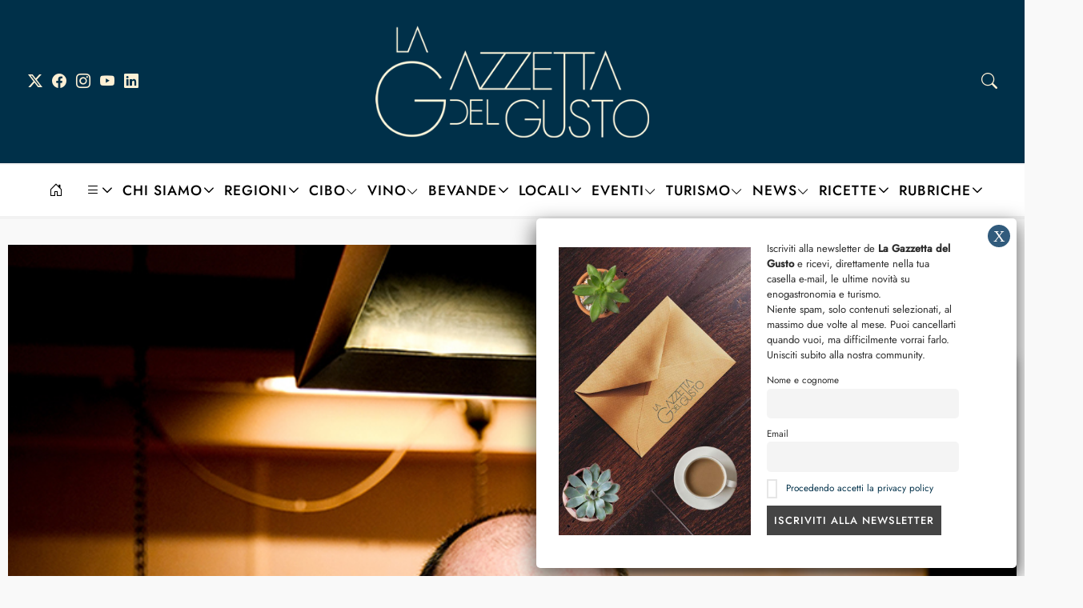

--- FILE ---
content_type: text/html; charset=UTF-8
request_url: https://www.gazzettadelgusto.it/food-news/massimiliano-poggi-nuovo-presidente-di-cheftochef/
body_size: 30297
content:
<!DOCTYPE html>
<html lang="it-IT" data-theme="">
<head>

	<meta charset="UTF-8" />
	<!-- Mobile Specific Metas -->
	<meta name="viewport" content="width=device-width, initial-scale=1">

	<meta name='robots' content='index, follow, max-image-preview:large, max-snippet:-1, max-video-preview:-1' />
	<style>img:is([sizes="auto" i], [sizes^="auto," i]) { contain-intrinsic-size: 3000px 1500px }</style>
	
	<!-- This site is optimized with the Yoast SEO plugin v26.7 - https://yoast.com/wordpress/plugins/seo/ -->
	<title>Massimiliano Poggi nuovo presidente di CheftoChef | La Gazzetta del Gusto</title>
	<meta name="description" content="Al posto di Luciano Spigaroli che lascia l&#039;incarico dopo 6 anni, Massimiliano Poggi è il nuovo presidente di CheftoChef emiliaromagnacuochi." />
	<link rel="canonical" href="https://www.gazzettadelgusto.it/food-news/massimiliano-poggi-nuovo-presidente-di-cheftochef/" />
	<meta property="og:locale" content="it_IT" />
	<meta property="og:type" content="article" />
	<meta property="og:title" content="Massimiliano Poggi nuovo presidente di CheftoChef | La Gazzetta del Gusto" />
	<meta property="og:description" content="Al posto di Luciano Spigaroli che lascia l&#039;incarico dopo 6 anni, Massimiliano Poggi è il nuovo presidente di CheftoChef emiliaromagnacuochi." />
	<meta property="og:url" content="https://www.gazzettadelgusto.it/food-news/massimiliano-poggi-nuovo-presidente-di-cheftochef/" />
	<meta property="og:site_name" content="La Gazzetta del Gusto" />
	<meta property="article:publisher" content="https://www.facebook.com/gazzettadelgusto.it" />
	<meta property="article:published_time" content="2021-08-11T08:58:00+00:00" />
	<meta property="article:modified_time" content="2021-08-11T08:58:24+00:00" />
	<meta property="og:image" content="https://www.gazzettadelgusto.it/wp-content/uploads/2021/08/Massimiliano-Poggi-nuovo-presidente-CheftoChef.jpg" />
	<meta property="og:image:width" content="800" />
	<meta property="og:image:height" content="1067" />
	<meta property="og:image:type" content="image/jpeg" />
	<meta name="author" content="Redazione" />
	<meta name="twitter:card" content="summary_large_image" />
	<meta name="twitter:creator" content="@GazzettaGusto" />
	<meta name="twitter:site" content="@GazzettaGusto" />
	<meta name="twitter:label1" content="Scritto da" />
	<meta name="twitter:data1" content="Redazione" />
	<meta name="twitter:label2" content="Tempo di lettura stimato" />
	<meta name="twitter:data2" content="3 minuti" />
	<script type="application/ld+json" class="yoast-schema-graph">{"@context":"https://schema.org","@graph":[{"@type":"Article","@id":"https://www.gazzettadelgusto.it/food-news/massimiliano-poggi-nuovo-presidente-di-cheftochef/#article","isPartOf":{"@id":"https://www.gazzettadelgusto.it/food-news/massimiliano-poggi-nuovo-presidente-di-cheftochef/"},"author":{"name":"Redazione","@id":"https://www.gazzettadelgusto.it/#/schema/person/a1a4f1abbd8906b5718b196884f91958"},"headline":"Massimiliano Poggi è il nuovo presidente di CheftoChef","datePublished":"2021-08-11T08:58:00+00:00","dateModified":"2021-08-11T08:58:24+00:00","mainEntityOfPage":{"@id":"https://www.gazzettadelgusto.it/food-news/massimiliano-poggi-nuovo-presidente-di-cheftochef/"},"wordCount":566,"publisher":{"@id":"https://www.gazzettadelgusto.it/#organization"},"image":{"@id":"https://www.gazzettadelgusto.it/food-news/massimiliano-poggi-nuovo-presidente-di-cheftochef/#primaryimage"},"thumbnailUrl":"https://www.gazzettadelgusto.it/wp-content/uploads/2021/08/Massimiliano-Poggi-nuovo-presidente-CheftoChef.jpg","keywords":["Associazioni enogastronomiche","Chef"],"articleSection":["Emilia-Romagna","News"],"inLanguage":"it-IT"},{"@type":"WebPage","@id":"https://www.gazzettadelgusto.it/food-news/massimiliano-poggi-nuovo-presidente-di-cheftochef/","url":"https://www.gazzettadelgusto.it/food-news/massimiliano-poggi-nuovo-presidente-di-cheftochef/","name":"Massimiliano Poggi nuovo presidente di CheftoChef | La Gazzetta del Gusto","isPartOf":{"@id":"https://www.gazzettadelgusto.it/#website"},"primaryImageOfPage":{"@id":"https://www.gazzettadelgusto.it/food-news/massimiliano-poggi-nuovo-presidente-di-cheftochef/#primaryimage"},"image":{"@id":"https://www.gazzettadelgusto.it/food-news/massimiliano-poggi-nuovo-presidente-di-cheftochef/#primaryimage"},"thumbnailUrl":"https://www.gazzettadelgusto.it/wp-content/uploads/2021/08/Massimiliano-Poggi-nuovo-presidente-CheftoChef.jpg","datePublished":"2021-08-11T08:58:00+00:00","dateModified":"2021-08-11T08:58:24+00:00","description":"Al posto di Luciano Spigaroli che lascia l'incarico dopo 6 anni, Massimiliano Poggi è il nuovo presidente di CheftoChef emiliaromagnacuochi.","breadcrumb":{"@id":"https://www.gazzettadelgusto.it/food-news/massimiliano-poggi-nuovo-presidente-di-cheftochef/#breadcrumb"},"inLanguage":"it-IT","potentialAction":[{"@type":"ReadAction","target":["https://www.gazzettadelgusto.it/food-news/massimiliano-poggi-nuovo-presidente-di-cheftochef/"]}]},{"@type":"ImageObject","inLanguage":"it-IT","@id":"https://www.gazzettadelgusto.it/food-news/massimiliano-poggi-nuovo-presidente-di-cheftochef/#primaryimage","url":"https://www.gazzettadelgusto.it/wp-content/uploads/2021/08/Massimiliano-Poggi-nuovo-presidente-CheftoChef.jpg","contentUrl":"https://www.gazzettadelgusto.it/wp-content/uploads/2021/08/Massimiliano-Poggi-nuovo-presidente-CheftoChef.jpg","width":800,"height":1067},{"@type":"BreadcrumbList","@id":"https://www.gazzettadelgusto.it/food-news/massimiliano-poggi-nuovo-presidente-di-cheftochef/#breadcrumb","itemListElement":[{"@type":"ListItem","position":1,"name":"Home","item":"https://www.gazzettadelgusto.it/"},{"@type":"ListItem","position":2,"name":"Massimiliano Poggi è il nuovo presidente di CheftoChef"}]},{"@type":"WebSite","@id":"https://www.gazzettadelgusto.it/#website","url":"https://www.gazzettadelgusto.it/","name":"La Gazzetta del Gusto","description":"Rivista online di enogastronomia e alimentazione","publisher":{"@id":"https://www.gazzettadelgusto.it/#organization"},"potentialAction":[{"@type":"SearchAction","target":{"@type":"EntryPoint","urlTemplate":"https://www.gazzettadelgusto.it/?s={search_term_string}"},"query-input":{"@type":"PropertyValueSpecification","valueRequired":true,"valueName":"search_term_string"}}],"inLanguage":"it-IT"},{"@type":"Organization","@id":"https://www.gazzettadelgusto.it/#organization","name":"La Gazzetta del Gusto","url":"https://www.gazzettadelgusto.it/","logo":{"@type":"ImageObject","inLanguage":"it-IT","@id":"https://www.gazzettadelgusto.it/#/schema/logo/image/","url":"https://www.gazzettadelgusto.it/wp-content/uploads/2025/04/La-Gazzetta-del-Gusto-Logo.png","contentUrl":"https://www.gazzettadelgusto.it/wp-content/uploads/2025/04/La-Gazzetta-del-Gusto-Logo.png","width":400,"height":164,"caption":"La Gazzetta del Gusto"},"image":{"@id":"https://www.gazzettadelgusto.it/#/schema/logo/image/"},"sameAs":["https://www.facebook.com/gazzettadelgusto.it","https://x.com/GazzettaGusto","https://www.instagram.com/lagazzettadelgusto/"]},{"@type":"Person","@id":"https://www.gazzettadelgusto.it/#/schema/person/a1a4f1abbd8906b5718b196884f91958","name":"Redazione","image":{"@type":"ImageObject","inLanguage":"it-IT","@id":"https://www.gazzettadelgusto.it/#/schema/person/image/","url":"https://www.gazzettadelgusto.it/wp-content/uploads/2025/06/Redazione-Gazzetta-Gusto-150x150.jpg","contentUrl":"https://www.gazzettadelgusto.it/wp-content/uploads/2025/06/Redazione-Gazzetta-Gusto-150x150.jpg","caption":"Redazione"},"url":"https://www.gazzettadelgusto.it/author/redazione/"}]}</script>
	<!-- / Yoast SEO plugin. -->


<link rel='dns-prefetch' href='//static.addtoany.com' />
<link rel='dns-prefetch' href='//www.googletagmanager.com' />
<link rel="alternate" type="application/rss+xml" title="La Gazzetta del Gusto &raquo; Feed" href="https://www.gazzettadelgusto.it/feed/" />
<link rel="alternate" type="application/rss+xml" title="La Gazzetta del Gusto &raquo; Feed dei commenti" href="https://www.gazzettadelgusto.it/comments/feed/" />
<link rel="alternate" type="application/rss+xml" title="La Gazzetta del Gusto &raquo; Massimiliano Poggi è il nuovo presidente di CheftoChef Feed dei commenti" href="https://www.gazzettadelgusto.it/food-news/massimiliano-poggi-nuovo-presidente-di-cheftochef/feed/" />
<script type="text/javascript">
/* <![CDATA[ */
window._wpemojiSettings = {"baseUrl":"https:\/\/s.w.org\/images\/core\/emoji\/16.0.1\/72x72\/","ext":".png","svgUrl":"https:\/\/s.w.org\/images\/core\/emoji\/16.0.1\/svg\/","svgExt":".svg","source":{"concatemoji":"https:\/\/www.gazzettadelgusto.it\/wp-includes\/js\/wp-emoji-release.min.js?ver=6.8.3"}};
/*! This file is auto-generated */
!function(s,n){var o,i,e;function c(e){try{var t={supportTests:e,timestamp:(new Date).valueOf()};sessionStorage.setItem(o,JSON.stringify(t))}catch(e){}}function p(e,t,n){e.clearRect(0,0,e.canvas.width,e.canvas.height),e.fillText(t,0,0);var t=new Uint32Array(e.getImageData(0,0,e.canvas.width,e.canvas.height).data),a=(e.clearRect(0,0,e.canvas.width,e.canvas.height),e.fillText(n,0,0),new Uint32Array(e.getImageData(0,0,e.canvas.width,e.canvas.height).data));return t.every(function(e,t){return e===a[t]})}function u(e,t){e.clearRect(0,0,e.canvas.width,e.canvas.height),e.fillText(t,0,0);for(var n=e.getImageData(16,16,1,1),a=0;a<n.data.length;a++)if(0!==n.data[a])return!1;return!0}function f(e,t,n,a){switch(t){case"flag":return n(e,"\ud83c\udff3\ufe0f\u200d\u26a7\ufe0f","\ud83c\udff3\ufe0f\u200b\u26a7\ufe0f")?!1:!n(e,"\ud83c\udde8\ud83c\uddf6","\ud83c\udde8\u200b\ud83c\uddf6")&&!n(e,"\ud83c\udff4\udb40\udc67\udb40\udc62\udb40\udc65\udb40\udc6e\udb40\udc67\udb40\udc7f","\ud83c\udff4\u200b\udb40\udc67\u200b\udb40\udc62\u200b\udb40\udc65\u200b\udb40\udc6e\u200b\udb40\udc67\u200b\udb40\udc7f");case"emoji":return!a(e,"\ud83e\udedf")}return!1}function g(e,t,n,a){var r="undefined"!=typeof WorkerGlobalScope&&self instanceof WorkerGlobalScope?new OffscreenCanvas(300,150):s.createElement("canvas"),o=r.getContext("2d",{willReadFrequently:!0}),i=(o.textBaseline="top",o.font="600 32px Arial",{});return e.forEach(function(e){i[e]=t(o,e,n,a)}),i}function t(e){var t=s.createElement("script");t.src=e,t.defer=!0,s.head.appendChild(t)}"undefined"!=typeof Promise&&(o="wpEmojiSettingsSupports",i=["flag","emoji"],n.supports={everything:!0,everythingExceptFlag:!0},e=new Promise(function(e){s.addEventListener("DOMContentLoaded",e,{once:!0})}),new Promise(function(t){var n=function(){try{var e=JSON.parse(sessionStorage.getItem(o));if("object"==typeof e&&"number"==typeof e.timestamp&&(new Date).valueOf()<e.timestamp+604800&&"object"==typeof e.supportTests)return e.supportTests}catch(e){}return null}();if(!n){if("undefined"!=typeof Worker&&"undefined"!=typeof OffscreenCanvas&&"undefined"!=typeof URL&&URL.createObjectURL&&"undefined"!=typeof Blob)try{var e="postMessage("+g.toString()+"("+[JSON.stringify(i),f.toString(),p.toString(),u.toString()].join(",")+"));",a=new Blob([e],{type:"text/javascript"}),r=new Worker(URL.createObjectURL(a),{name:"wpTestEmojiSupports"});return void(r.onmessage=function(e){c(n=e.data),r.terminate(),t(n)})}catch(e){}c(n=g(i,f,p,u))}t(n)}).then(function(e){for(var t in e)n.supports[t]=e[t],n.supports.everything=n.supports.everything&&n.supports[t],"flag"!==t&&(n.supports.everythingExceptFlag=n.supports.everythingExceptFlag&&n.supports[t]);n.supports.everythingExceptFlag=n.supports.everythingExceptFlag&&!n.supports.flag,n.DOMReady=!1,n.readyCallback=function(){n.DOMReady=!0}}).then(function(){return e}).then(function(){var e;n.supports.everything||(n.readyCallback(),(e=n.source||{}).concatemoji?t(e.concatemoji):e.wpemoji&&e.twemoji&&(t(e.twemoji),t(e.wpemoji)))}))}((window,document),window._wpemojiSettings);
/* ]]> */
</script>
<!-- www.gazzettadelgusto.it is managing ads with Advanced Ads 2.0.16 – https://wpadvancedads.com/ --><script id="gazze-ready">
			window.advanced_ads_ready=function(e,a){a=a||"complete";var d=function(e){return"interactive"===a?"loading"!==e:"complete"===e};d(document.readyState)?e():document.addEventListener("readystatechange",(function(a){d(a.target.readyState)&&e()}),{once:"interactive"===a})},window.advanced_ads_ready_queue=window.advanced_ads_ready_queue||[];		</script>
		<link rel='stylesheet' id='sbi_styles-css' href='https://www.gazzettadelgusto.it/wp-content/plugins/instagram-feed/css/sbi-styles.min.css?ver=6.10.0' type='text/css' media='all' />
<style id='wp-emoji-styles-inline-css' type='text/css'>

	img.wp-smiley, img.emoji {
		display: inline !important;
		border: none !important;
		box-shadow: none !important;
		height: 1em !important;
		width: 1em !important;
		margin: 0 0.07em !important;
		vertical-align: -0.1em !important;
		background: none !important;
		padding: 0 !important;
	}
</style>
<link rel='stylesheet' id='wp-block-library-css' href='https://www.gazzettadelgusto.it/wp-includes/css/dist/block-library/style.min.css?ver=6.8.3' type='text/css' media='all' />
<style id='classic-theme-styles-inline-css' type='text/css'>
/*! This file is auto-generated */
.wp-block-button__link{color:#fff;background-color:#32373c;border-radius:9999px;box-shadow:none;text-decoration:none;padding:calc(.667em + 2px) calc(1.333em + 2px);font-size:1.125em}.wp-block-file__button{background:#32373c;color:#fff;text-decoration:none}
</style>
<link rel='stylesheet' id='ultimate_blocks-cgb-style-css-css' href='https://www.gazzettadelgusto.it/wp-content/plugins/ultimate-blocks/dist/blocks.style.build.css?ver=3.4.9' type='text/css' media='all' />
<link rel='stylesheet' id='wp-components-css' href='https://www.gazzettadelgusto.it/wp-includes/css/dist/components/style.min.css?ver=6.8.3' type='text/css' media='all' />
<link rel='stylesheet' id='wp-preferences-css' href='https://www.gazzettadelgusto.it/wp-includes/css/dist/preferences/style.min.css?ver=6.8.3' type='text/css' media='all' />
<link rel='stylesheet' id='wp-block-editor-css' href='https://www.gazzettadelgusto.it/wp-includes/css/dist/block-editor/style.min.css?ver=6.8.3' type='text/css' media='all' />
<link rel='stylesheet' id='popup-maker-block-library-style-css' href='https://www.gazzettadelgusto.it/wp-content/plugins/popup-maker/dist/packages/block-library-style.css?ver=dbea705cfafe089d65f1' type='text/css' media='all' />
<style id='global-styles-inline-css' type='text/css'>
:root{--wp--preset--aspect-ratio--square: 1;--wp--preset--aspect-ratio--4-3: 4/3;--wp--preset--aspect-ratio--3-4: 3/4;--wp--preset--aspect-ratio--3-2: 3/2;--wp--preset--aspect-ratio--2-3: 2/3;--wp--preset--aspect-ratio--16-9: 16/9;--wp--preset--aspect-ratio--9-16: 9/16;--wp--preset--color--black: #000000;--wp--preset--color--cyan-bluish-gray: #abb8c3;--wp--preset--color--white: #ffffff;--wp--preset--color--pale-pink: #f78da7;--wp--preset--color--vivid-red: #cf2e2e;--wp--preset--color--luminous-vivid-orange: #ff6900;--wp--preset--color--luminous-vivid-amber: #fcb900;--wp--preset--color--light-green-cyan: #7bdcb5;--wp--preset--color--vivid-green-cyan: #00d084;--wp--preset--color--pale-cyan-blue: #8ed1fc;--wp--preset--color--vivid-cyan-blue: #0693e3;--wp--preset--color--vivid-purple: #9b51e0;--wp--preset--gradient--vivid-cyan-blue-to-vivid-purple: linear-gradient(135deg,rgba(6,147,227,1) 0%,rgb(155,81,224) 100%);--wp--preset--gradient--light-green-cyan-to-vivid-green-cyan: linear-gradient(135deg,rgb(122,220,180) 0%,rgb(0,208,130) 100%);--wp--preset--gradient--luminous-vivid-amber-to-luminous-vivid-orange: linear-gradient(135deg,rgba(252,185,0,1) 0%,rgba(255,105,0,1) 100%);--wp--preset--gradient--luminous-vivid-orange-to-vivid-red: linear-gradient(135deg,rgba(255,105,0,1) 0%,rgb(207,46,46) 100%);--wp--preset--gradient--very-light-gray-to-cyan-bluish-gray: linear-gradient(135deg,rgb(238,238,238) 0%,rgb(169,184,195) 100%);--wp--preset--gradient--cool-to-warm-spectrum: linear-gradient(135deg,rgb(74,234,220) 0%,rgb(151,120,209) 20%,rgb(207,42,186) 40%,rgb(238,44,130) 60%,rgb(251,105,98) 80%,rgb(254,248,76) 100%);--wp--preset--gradient--blush-light-purple: linear-gradient(135deg,rgb(255,206,236) 0%,rgb(152,150,240) 100%);--wp--preset--gradient--blush-bordeaux: linear-gradient(135deg,rgb(254,205,165) 0%,rgb(254,45,45) 50%,rgb(107,0,62) 100%);--wp--preset--gradient--luminous-dusk: linear-gradient(135deg,rgb(255,203,112) 0%,rgb(199,81,192) 50%,rgb(65,88,208) 100%);--wp--preset--gradient--pale-ocean: linear-gradient(135deg,rgb(255,245,203) 0%,rgb(182,227,212) 50%,rgb(51,167,181) 100%);--wp--preset--gradient--electric-grass: linear-gradient(135deg,rgb(202,248,128) 0%,rgb(113,206,126) 100%);--wp--preset--gradient--midnight: linear-gradient(135deg,rgb(2,3,129) 0%,rgb(40,116,252) 100%);--wp--preset--font-size--small: 13px;--wp--preset--font-size--medium: 20px;--wp--preset--font-size--large: 36px;--wp--preset--font-size--x-large: 42px;--wp--preset--spacing--20: 0.44rem;--wp--preset--spacing--30: 0.67rem;--wp--preset--spacing--40: 1rem;--wp--preset--spacing--50: 1.5rem;--wp--preset--spacing--60: 2.25rem;--wp--preset--spacing--70: 3.38rem;--wp--preset--spacing--80: 5.06rem;--wp--preset--shadow--natural: 6px 6px 9px rgba(0, 0, 0, 0.2);--wp--preset--shadow--deep: 12px 12px 50px rgba(0, 0, 0, 0.4);--wp--preset--shadow--sharp: 6px 6px 0px rgba(0, 0, 0, 0.2);--wp--preset--shadow--outlined: 6px 6px 0px -3px rgba(255, 255, 255, 1), 6px 6px rgba(0, 0, 0, 1);--wp--preset--shadow--crisp: 6px 6px 0px rgba(0, 0, 0, 1);}:where(.is-layout-flex){gap: 0.5em;}:where(.is-layout-grid){gap: 0.5em;}body .is-layout-flex{display: flex;}.is-layout-flex{flex-wrap: wrap;align-items: center;}.is-layout-flex > :is(*, div){margin: 0;}body .is-layout-grid{display: grid;}.is-layout-grid > :is(*, div){margin: 0;}:where(.wp-block-columns.is-layout-flex){gap: 2em;}:where(.wp-block-columns.is-layout-grid){gap: 2em;}:where(.wp-block-post-template.is-layout-flex){gap: 1.25em;}:where(.wp-block-post-template.is-layout-grid){gap: 1.25em;}.has-black-color{color: var(--wp--preset--color--black) !important;}.has-cyan-bluish-gray-color{color: var(--wp--preset--color--cyan-bluish-gray) !important;}.has-white-color{color: var(--wp--preset--color--white) !important;}.has-pale-pink-color{color: var(--wp--preset--color--pale-pink) !important;}.has-vivid-red-color{color: var(--wp--preset--color--vivid-red) !important;}.has-luminous-vivid-orange-color{color: var(--wp--preset--color--luminous-vivid-orange) !important;}.has-luminous-vivid-amber-color{color: var(--wp--preset--color--luminous-vivid-amber) !important;}.has-light-green-cyan-color{color: var(--wp--preset--color--light-green-cyan) !important;}.has-vivid-green-cyan-color{color: var(--wp--preset--color--vivid-green-cyan) !important;}.has-pale-cyan-blue-color{color: var(--wp--preset--color--pale-cyan-blue) !important;}.has-vivid-cyan-blue-color{color: var(--wp--preset--color--vivid-cyan-blue) !important;}.has-vivid-purple-color{color: var(--wp--preset--color--vivid-purple) !important;}.has-black-background-color{background-color: var(--wp--preset--color--black) !important;}.has-cyan-bluish-gray-background-color{background-color: var(--wp--preset--color--cyan-bluish-gray) !important;}.has-white-background-color{background-color: var(--wp--preset--color--white) !important;}.has-pale-pink-background-color{background-color: var(--wp--preset--color--pale-pink) !important;}.has-vivid-red-background-color{background-color: var(--wp--preset--color--vivid-red) !important;}.has-luminous-vivid-orange-background-color{background-color: var(--wp--preset--color--luminous-vivid-orange) !important;}.has-luminous-vivid-amber-background-color{background-color: var(--wp--preset--color--luminous-vivid-amber) !important;}.has-light-green-cyan-background-color{background-color: var(--wp--preset--color--light-green-cyan) !important;}.has-vivid-green-cyan-background-color{background-color: var(--wp--preset--color--vivid-green-cyan) !important;}.has-pale-cyan-blue-background-color{background-color: var(--wp--preset--color--pale-cyan-blue) !important;}.has-vivid-cyan-blue-background-color{background-color: var(--wp--preset--color--vivid-cyan-blue) !important;}.has-vivid-purple-background-color{background-color: var(--wp--preset--color--vivid-purple) !important;}.has-black-border-color{border-color: var(--wp--preset--color--black) !important;}.has-cyan-bluish-gray-border-color{border-color: var(--wp--preset--color--cyan-bluish-gray) !important;}.has-white-border-color{border-color: var(--wp--preset--color--white) !important;}.has-pale-pink-border-color{border-color: var(--wp--preset--color--pale-pink) !important;}.has-vivid-red-border-color{border-color: var(--wp--preset--color--vivid-red) !important;}.has-luminous-vivid-orange-border-color{border-color: var(--wp--preset--color--luminous-vivid-orange) !important;}.has-luminous-vivid-amber-border-color{border-color: var(--wp--preset--color--luminous-vivid-amber) !important;}.has-light-green-cyan-border-color{border-color: var(--wp--preset--color--light-green-cyan) !important;}.has-vivid-green-cyan-border-color{border-color: var(--wp--preset--color--vivid-green-cyan) !important;}.has-pale-cyan-blue-border-color{border-color: var(--wp--preset--color--pale-cyan-blue) !important;}.has-vivid-cyan-blue-border-color{border-color: var(--wp--preset--color--vivid-cyan-blue) !important;}.has-vivid-purple-border-color{border-color: var(--wp--preset--color--vivid-purple) !important;}.has-vivid-cyan-blue-to-vivid-purple-gradient-background{background: var(--wp--preset--gradient--vivid-cyan-blue-to-vivid-purple) !important;}.has-light-green-cyan-to-vivid-green-cyan-gradient-background{background: var(--wp--preset--gradient--light-green-cyan-to-vivid-green-cyan) !important;}.has-luminous-vivid-amber-to-luminous-vivid-orange-gradient-background{background: var(--wp--preset--gradient--luminous-vivid-amber-to-luminous-vivid-orange) !important;}.has-luminous-vivid-orange-to-vivid-red-gradient-background{background: var(--wp--preset--gradient--luminous-vivid-orange-to-vivid-red) !important;}.has-very-light-gray-to-cyan-bluish-gray-gradient-background{background: var(--wp--preset--gradient--very-light-gray-to-cyan-bluish-gray) !important;}.has-cool-to-warm-spectrum-gradient-background{background: var(--wp--preset--gradient--cool-to-warm-spectrum) !important;}.has-blush-light-purple-gradient-background{background: var(--wp--preset--gradient--blush-light-purple) !important;}.has-blush-bordeaux-gradient-background{background: var(--wp--preset--gradient--blush-bordeaux) !important;}.has-luminous-dusk-gradient-background{background: var(--wp--preset--gradient--luminous-dusk) !important;}.has-pale-ocean-gradient-background{background: var(--wp--preset--gradient--pale-ocean) !important;}.has-electric-grass-gradient-background{background: var(--wp--preset--gradient--electric-grass) !important;}.has-midnight-gradient-background{background: var(--wp--preset--gradient--midnight) !important;}.has-small-font-size{font-size: var(--wp--preset--font-size--small) !important;}.has-medium-font-size{font-size: var(--wp--preset--font-size--medium) !important;}.has-large-font-size{font-size: var(--wp--preset--font-size--large) !important;}.has-x-large-font-size{font-size: var(--wp--preset--font-size--x-large) !important;}
:where(.wp-block-post-template.is-layout-flex){gap: 1.25em;}:where(.wp-block-post-template.is-layout-grid){gap: 1.25em;}
:where(.wp-block-columns.is-layout-flex){gap: 2em;}:where(.wp-block-columns.is-layout-grid){gap: 2em;}
:root :where(.wp-block-pullquote){font-size: 1.5em;line-height: 1.6;}
</style>
<link rel='stylesheet' id='contact-form-7-css' href='https://www.gazzettadelgusto.it/wp-content/plugins/contact-form-7/includes/css/styles.css?ver=6.1.4' type='text/css' media='all' />
<link rel='stylesheet' id='pdf-generator-for-wp-css' href='https://www.gazzettadelgusto.it/wp-content/plugins/pdf-generator-for-wp/public/src/scss/pdf-generator-for-wp-public.css?ver=1.4.1' type='text/css' media='all' />
<link rel='stylesheet' id='dashicons-css' href='https://www.gazzettadelgusto.it/wp-includes/css/dashicons.min.css?ver=6.8.3' type='text/css' media='all' />
<link rel='stylesheet' id='thickbox-css' href='https://www.gazzettadelgusto.it/wp-includes/js/thickbox/thickbox.css?ver=6.8.3' type='text/css' media='all' />
<link rel='stylesheet' id='pdf-generator-for-wpcommon-css' href='https://www.gazzettadelgusto.it/wp-content/plugins/pdf-generator-for-wp/common/src/scss/pdf-generator-for-wp-common.css?ver=1.4.1' type='text/css' media='all' />
<link rel='stylesheet' id='ub-extension-style-css-css' href='https://www.gazzettadelgusto.it/wp-content/plugins/ultimate-blocks/src/extensions/style.css?ver=6.8.3' type='text/css' media='all' />
<link rel='stylesheet' id='rt-wls-css' href='https://www.gazzettadelgusto.it/wp-content/plugins/wp-logo-showcase/assets/css/wplogoshowcase.css?ver=1.5.0' type='text/css' media='all' />
<link rel='stylesheet' id='ppress-frontend-css' href='https://www.gazzettadelgusto.it/wp-content/plugins/wp-user-avatar/assets/css/frontend.min.css?ver=4.16.8' type='text/css' media='all' />
<link rel='stylesheet' id='ppress-flatpickr-css' href='https://www.gazzettadelgusto.it/wp-content/plugins/wp-user-avatar/assets/flatpickr/flatpickr.min.css?ver=4.16.8' type='text/css' media='all' />
<link rel='stylesheet' id='ppress-select2-css' href='https://www.gazzettadelgusto.it/wp-content/plugins/wp-user-avatar/assets/select2/select2.min.css?ver=6.8.3' type='text/css' media='all' />
<link rel='stylesheet' id='cmplz-general-css' href='https://www.gazzettadelgusto.it/wp-content/plugins/complianz-gdpr/assets/css/cookieblocker.min.css?ver=1766386300' type='text/css' media='all' />
<link rel='stylesheet' id='rosana-style-css' href='https://www.gazzettadelgusto.it/wp-content/themes/rosana/style.css?ver=1.2' type='text/css' media='all' />
<style id='rosana-style-inline-css' type='text/css'>

	:root {
		--wp-admin--admin-bar--height: 0px;		--fl-body-font: "Jost", "Helvetica Neue",Helvetica, sans-serif;		
		--fl-body-font-size: 20px;
		--fl-body-font-weight: 400;
		--fl-body-font-style: normal;
		--fl-body-font-lineheight: 25px;

		--fl-title-font: "Prata", "Times New Roman", serif;
		--fl-title-font-weight: 400;
		--fl-title-font-style: normal;
		--fl-title-font-lineheight: 1.3;
		--fl-title-font-transform: none;
		--fl-title-font-spacing: 1px;

		--fl-menu-font: "Jost", "Helvetica Neue",Helvetica, sans-serif;
		--fl-menu-font-weight: 500;
		--fl-menu-font-style: normal;
		--fl-menu-font-transform: uppercase;
		--fl-menu-font-spacing: 1px;

		--fl-category-font: "Jost", "Helvetica Neue",Helvetica, sans-serif;
		--fl-category-font-weight: 400;
		--fl-category-font-style: normal;
		--fl-category-font-transform: uppercase;
		--fl-category-font-spacing: 1px;

		--fl-meta-font: "Jost", "Helvetica Neue",Helvetica, sans-serif;
		--fl-meta-font-weight: 400;
		--fl-meta-font-style: normal;
		--fl-meta-font-transform: none;
		--fl-meta-font-spacing: 1px;

		--fl-headings-font: "Prata", "Helvetica Neue",Helvetica, sans-serif;
		--fl-headings-font-weight: 400;
		--fl-headings-font-style: normal;
		--fl-headings-font-transform: none;
		--fl-headings-font-spacing: 0px;

	    --fl-accent-color: #003049;

	    --fl-body-background: #f9f9f9;
	    --fl-body-color: #444444;
	    --fl-headings-color: #000000;

	    --fl-meta-color: #999999;
	    --fl-excerpt-color: #555555;

	    --fl-button-background: #003049;
	    --fl-input-background: #ffffff;

	    --fl-header-background: #fff;
	    --fl-header-color: #000000;
	    --fl-submenu-background: #ffffff;
	    --fl-submenu-color: #050505;

	    --fl-footer-background: #ffffff;
	    --fl-footer-color: #151515;
	    --fl-footer-headings-color: #050505;
	    --fl-copyrights-background: #ffffff;
	    --fl-copyrights-color: #151515;	    
	}

	
</style>
<link rel='stylesheet' id='rosana-child-style-css' href='https://www.gazzettadelgusto.it/wp-content/themes/rosana-child/style.css?ver=1.2' type='text/css' media='all' />
<link rel='stylesheet' id='bootstrap-icons-css' href='https://www.gazzettadelgusto.it/wp-content/themes/rosana/css/bootstrap-icons.min.css?ver=1.11.1' type='text/css' media='all' />
<link rel='stylesheet' id='owl-carousel-css' href='https://www.gazzettadelgusto.it/wp-content/themes/rosana/css/owl.carousel.min.css?ver=2.3.4' type='text/css' media='all' />
<link rel='stylesheet' id='newsletter-css' href='https://www.gazzettadelgusto.it/wp-content/plugins/newsletter/style.css?ver=9.1.0' type='text/css' media='all' />
<link rel='stylesheet' id='unslider-css-css' href='https://www.gazzettadelgusto.it/wp-content/plugins/advanced-ads-slider/public/assets/css/unslider.css?ver=2.0.0' type='text/css' media='all' />
<link rel='stylesheet' id='slider-css-css' href='https://www.gazzettadelgusto.it/wp-content/plugins/advanced-ads-slider/public/assets/css/slider.css?ver=2.0.0' type='text/css' media='all' />
<link rel='stylesheet' id='popup-maker-site-css' href='//www.gazzettadelgusto.it/wp-content/uploads/pum/pum-site-styles.css?generated=1756100862&#038;ver=1.21.5' type='text/css' media='all' />
<link rel='stylesheet' id='addtoany-css' href='https://www.gazzettadelgusto.it/wp-content/plugins/add-to-any/addtoany.min.css?ver=1.16' type='text/css' media='all' />
<link rel='stylesheet' id='tmmp-css' href='https://www.gazzettadelgusto.it/wp-content/plugins/team-members-pro/inc/css/tmm_style.min.css?ver=6.8.3' type='text/css' media='all' />
<script type="text/javascript" id="addtoany-core-js-before">
/* <![CDATA[ */
window.a2a_config=window.a2a_config||{};a2a_config.callbacks=[];a2a_config.overlays=[];a2a_config.templates={};a2a_localize = {
	Share: "Condividi",
	Save: "Salva",
	Subscribe: "Abbonati",
	Email: "Email",
	Bookmark: "Segnalibro",
	ShowAll: "espandi",
	ShowLess: "comprimi",
	FindServices: "Trova servizi",
	FindAnyServiceToAddTo: "Trova subito un servizio da aggiungere",
	PoweredBy: "Powered by",
	ShareViaEmail: "Condividi via email",
	SubscribeViaEmail: "Iscriviti via email",
	BookmarkInYourBrowser: "Aggiungi ai segnalibri",
	BookmarkInstructions: "Premi Ctrl+D o \u2318+D per mettere questa pagina nei preferiti",
	AddToYourFavorites: "Aggiungi ai favoriti",
	SendFromWebOrProgram: "Invia da qualsiasi indirizzo email o programma di posta elettronica",
	EmailProgram: "Programma di posta elettronica",
	More: "Di più&#8230;",
	ThanksForSharing: "Grazie per la condivisione!",
	ThanksForFollowing: "Grazie per il following!"
};
/* ]]> */
</script>
<script type="text/javascript" defer src="https://static.addtoany.com/menu/page.js" id="addtoany-core-js"></script>
<script type="text/javascript" src="https://www.gazzettadelgusto.it/wp-includes/js/jquery/jquery.min.js?ver=3.7.1" id="jquery-core-js"></script>
<script type="text/javascript" src="https://www.gazzettadelgusto.it/wp-includes/js/jquery/jquery-migrate.min.js?ver=3.4.1" id="jquery-migrate-js"></script>
<script type="text/javascript" defer src="https://www.gazzettadelgusto.it/wp-content/plugins/add-to-any/addtoany.min.js?ver=1.1" id="addtoany-jquery-js"></script>
<script type="text/javascript" id="pdf-generator-for-wppublic-js-js-extra">
/* <![CDATA[ */
var pgfw_public_param = {"ajaxurl":"https:\/\/www.gazzettadelgusto.it\/wp-admin\/admin-ajax.php"};
/* ]]> */
</script>
<script type="text/javascript" src="https://www.gazzettadelgusto.it/wp-content/plugins/pdf-generator-for-wp/public/src/js/pdf-generator-for-wp-public.js?ver=1.4.1" id="pdf-generator-for-wppublic-js-js"></script>
<script type="text/javascript" id="pdf-generator-for-wpcommon-js-extra">
/* <![CDATA[ */
var pgfw_common_param = {"ajaxurl":"https:\/\/www.gazzettadelgusto.it\/wp-admin\/admin-ajax.php","nonce":"658c72e020","loader":"https:\/\/www.gazzettadelgusto.it\/wp-content\/plugins\/pdf-generator-for-wp\/admin\/src\/images\/loader.gif","processing_html":"<span style=\"color:#1e73be;\">Attendere prego....<\/span>","email_submit_error":"<span style=\"color:#8e4b86;\">Si \u00e8 verificato un errore imprevisto. Si prega di inviare nuovamente di nuovo<\/span>"};
/* ]]> */
</script>
<script type="text/javascript" src="https://www.gazzettadelgusto.it/wp-content/plugins/pdf-generator-for-wp/common/src/js/pdf-generator-for-wp-common.js?ver=1.4.1" id="pdf-generator-for-wpcommon-js"></script>
<script type="text/javascript" src="https://www.gazzettadelgusto.it/wp-content/plugins/stop-user-enumeration/frontend/js/frontend.js?ver=1.7.7" id="stop-user-enumeration-js" defer="defer" data-wp-strategy="defer"></script>
<script type="text/javascript" src="https://www.gazzettadelgusto.it/wp-content/plugins/wp-user-avatar/assets/flatpickr/flatpickr.min.js?ver=4.16.8" id="ppress-flatpickr-js"></script>
<script type="text/javascript" src="https://www.gazzettadelgusto.it/wp-content/plugins/wp-user-avatar/assets/select2/select2.min.js?ver=4.16.8" id="ppress-select2-js"></script>
<script type="text/javascript" id="advanced-ads-advanced-js-js-extra">
/* <![CDATA[ */
var advads_options = {"blog_id":"1","privacy":{"enabled":false,"state":"not_needed"}};
/* ]]> */
</script>
<script type="text/javascript" src="https://www.gazzettadelgusto.it/wp-content/plugins/advanced-ads/public/assets/js/advanced.min.js?ver=2.0.16" id="advanced-ads-advanced-js-js"></script>

<!-- Snippet del tag Google (gtag.js) aggiunto da Site Kit -->
<!-- Snippet Google Analytics aggiunto da Site Kit -->
<script type="text/javascript" src="https://www.googletagmanager.com/gtag/js?id=GT-5R6BMZS" id="google_gtagjs-js" async></script>
<script type="text/javascript" id="google_gtagjs-js-after">
/* <![CDATA[ */
window.dataLayer = window.dataLayer || [];function gtag(){dataLayer.push(arguments);}
gtag("set","linker",{"domains":["www.gazzettadelgusto.it"]});
gtag("js", new Date());
gtag("set", "developer_id.dZTNiMT", true);
gtag("config", "GT-5R6BMZS");
 window._googlesitekit = window._googlesitekit || {}; window._googlesitekit.throttledEvents = []; window._googlesitekit.gtagEvent = (name, data) => { var key = JSON.stringify( { name, data } ); if ( !! window._googlesitekit.throttledEvents[ key ] ) { return; } window._googlesitekit.throttledEvents[ key ] = true; setTimeout( () => { delete window._googlesitekit.throttledEvents[ key ]; }, 5 ); gtag( "event", name, { ...data, event_source: "site-kit" } ); }; 
/* ]]> */
</script>
<script type="text/javascript" src="https://www.gazzettadelgusto.it/wp-content/plugins/team-members-pro/inc/js/tmm.min.js?ver=6.8.3" id="tmmp-js"></script>
<link rel="https://api.w.org/" href="https://www.gazzettadelgusto.it/wp-json/" /><link rel="alternate" title="JSON" type="application/json" href="https://www.gazzettadelgusto.it/wp-json/wp/v2/posts/44758" /><link rel="EditURI" type="application/rsd+xml" title="RSD" href="https://www.gazzettadelgusto.it/xmlrpc.php?rsd" />
<meta name="generator" content="WordPress 6.8.3" />
<link rel='shortlink' href='https://www.gazzettadelgusto.it/?p=44758' />
<link rel="alternate" title="oEmbed (JSON)" type="application/json+oembed" href="https://www.gazzettadelgusto.it/wp-json/oembed/1.0/embed?url=https%3A%2F%2Fwww.gazzettadelgusto.it%2Ffood-news%2Fmassimiliano-poggi-nuovo-presidente-di-cheftochef%2F" />
<link rel="alternate" title="oEmbed (XML)" type="text/xml+oembed" href="https://www.gazzettadelgusto.it/wp-json/oembed/1.0/embed?url=https%3A%2F%2Fwww.gazzettadelgusto.it%2Ffood-news%2Fmassimiliano-poggi-nuovo-presidente-di-cheftochef%2F&#038;format=xml" />
<meta name="generator" content="Site Kit by Google 1.170.0" />			<style>.cmplz-hidden {
					display: none !important;
				}</style>      <meta name="onesignal" content="wordpress-plugin"/>
            <script>

      window.OneSignalDeferred = window.OneSignalDeferred || [];

      OneSignalDeferred.push(function(OneSignal) {
        var oneSignal_options = {};
        window._oneSignalInitOptions = oneSignal_options;

        oneSignal_options['serviceWorkerParam'] = { scope: '/' };
oneSignal_options['serviceWorkerPath'] = 'OneSignalSDKWorker.js.php';

        OneSignal.Notifications.setDefaultUrl("https://www.gazzettadelgusto.it");

        oneSignal_options['wordpress'] = true;
oneSignal_options['appId'] = '5205e952-9a43-438b-9c34-d1e201a6554a';
oneSignal_options['allowLocalhostAsSecureOrigin'] = true;
oneSignal_options['welcomeNotification'] = { };
oneSignal_options['welcomeNotification']['title'] = "La Gazzetta del Gusto";
oneSignal_options['welcomeNotification']['message'] = "Grazie per la sottoscrizione";
oneSignal_options['welcomeNotification']['url'] = "https://www.gazzettadelgusto.it/";
oneSignal_options['path'] = "https://www.gazzettadelgusto.it/wp-content/plugins/onesignal-free-web-push-notifications/sdk_files/";
oneSignal_options['promptOptions'] = { };
              OneSignal.init(window._oneSignalInitOptions);
              OneSignal.Slidedown.promptPush()      });

      function documentInitOneSignal() {
        var oneSignal_elements = document.getElementsByClassName("OneSignal-prompt");

        var oneSignalLinkClickHandler = function(event) { OneSignal.Notifications.requestPermission(); event.preventDefault(); };        for(var i = 0; i < oneSignal_elements.length; i++)
          oneSignal_elements[i].addEventListener('click', oneSignalLinkClickHandler, false);
      }

      if (document.readyState === 'complete') {
           documentInitOneSignal();
      }
      else {
           window.addEventListener("load", function(event){
               documentInitOneSignal();
          });
      }
    </script>
		<script type="text/javascript">
			var advadsCfpQueue = [];
			var advadsCfpAd = function( adID ) {
				if ( 'undefined' === typeof advadsProCfp ) {
					advadsCfpQueue.push( adID )
				} else {
					advadsProCfp.addElement( adID )
				}
			}
		</script>
		<link rel="icon" href="https://www.gazzettadelgusto.it/wp-content/uploads/2025/04/cropped-favicon-1-32x32.png" sizes="32x32" />
<link rel="icon" href="https://www.gazzettadelgusto.it/wp-content/uploads/2025/04/cropped-favicon-1-192x192.png" sizes="192x192" />
<link rel="apple-touch-icon" href="https://www.gazzettadelgusto.it/wp-content/uploads/2025/04/cropped-favicon-1-180x180.png" />
<meta name="msapplication-TileImage" content="https://www.gazzettadelgusto.it/wp-content/uploads/2025/04/cropped-favicon-1-270x270.png" />
		<style type="text/css" id="wp-custom-css">
			#fl-header {background-color: #003049; color:#fdf0d5;}
.fl-social-icons a {color:#fdf0d5 !important;}
.fl-section-title .title {color:#fdf0d5 !important;}
.wp-block-button a {color:#fdf0d5 !important; font-weight: normal !important;}
.fl-banners .item::before {  /*background: transparent;*/}
.fl-section-title .title {
  color: #fdf0d5 !important;
  font-family: "Jost";
  font-style: normal;
	font-weight: normal; font-size:1rem;}
.testo-h1-homepage {font-family: "Prata"; font-style: normal; font-weight: normal; font-size:45px;}

.cambio-colore .fl-section-title.modern .title {
  color: #003049 !important;
  background: #fdf0d5 !important;);
  padding: 4px 16px;
}
.cambio-colore .fl-section-title.modern::before, .cambio-colore .fl-section-title.modern::after {
height: 3px; background: #fdf0d5 !important;}
.modern .widget .widget-title .title {color: #fdf0d5; font-style: normal;
font-weight: normal;}
#fl-footer-widgets.modern .widget .widget-title .title {color: #fdf0d5; background-color:#003049;}
#fl-footer a {font-weight:normal !important;}
#fl-footer-widgets.modern .widget .widget-title::after {background: #003049;}
.fl-insta-header .customize-unpreviewable {font-size:25px; font-style:normal;}
.fl-insta-header .customize-unpreviewable::before {font-size:25px; font-style:normal;}
h2, .heading-2 {font-size: 32px;}
.wp-block-column .fl-post .heading-3 {font-size: 22px;}
.fl-grid .grid.boxed .post-header {
  padding: 24px 10px 10px 10px;}
h3, .heading-3 {font-size: 28px;}
.fl-category a {color:#000000 !important;}
.fl-category {font-size: 16px; color:#000000 !important;}
.fl-grid.col-3 .grid .fl-category, .fl-grid.col-3 .grid .fl-excerpt {
  font-size: 16px;}
.sidebar .fl-grid .grid .fl-category, .sidebar .fl-grid .grid .fl-excerpt, .wp-block-column .fl-grid .grid .fl-category, .wp-block-column .fl-grid .grid .fl-excerpt {font-size: 16px;}
.fl-excerpt {color: #333333;}
.fl-grid.col-3 .grid .heading-3 {  font-size: 28px; line-height: 27px;}
p {margin-bottom: 15px; font-size: 20px;}
blockquote p {margin-bottom: 20px;
  font-size: 19px;}
blockquote {margin-bottom: 30px; font-weight:400; line-height:25px; font-style:italic;}
h1, h2, h3, h4, h5, h6 {margin-bottom: 15px !important; line-height:38px; font-weight:normal;}
.wp-block-image {margin: 0 0 20px;}
.wp-block-image figcaption{position: relative;
  max-width: 100%;
  margin-top: 0;
  text-align: center;
  color: #222;
  background-color: #fdf0d5;
  font-size: 18px; line-height:20px;}
.fl-single-meta .author, .fl-single-meta .comments {font-weight:normal; font-style:normal;}
.fl-single-meta .author i{font-style:normal;}
.fl-single-header .title {font-size: 48px;}
.fl-single-header {max-width: 1240px;}
#fl-posts-wrap h2 {font-size:32px;}
#fl-posts-wrap h3 {font-size:24px;}
#fl-posts-wrap h4 {font-size:22px;}
.fl-container {width: 100%; max-width: 1280px; padding: 32px 10px;
}
.fl-post-content {max-width: 100%;}
.fl-category a {color:#000000 !important;}
.fl-grid .grid.overlay.has-post-thumbnail .post-header a {color:#fff !important;}
h2.title.heading-3 {font-size: 24px !important;line-height:27px;}
#fl-featured.slider-6 .post .post-header .fl-category a{color:#fff !important;}
.fl-single-header.floating .fl-category a {
    color: white !important; 
    text-decoration: none;}
.fl-post-content p a {text-decoration:underline;text-decoration-color: #0288d1; text-decoration-thickness: 2px; text-underline-offset: 4px;}
.fl-post-content p a:hover {color:#003049 !important; text-decoration:underline; background-color:#fdf0d5 !important;decoration-color: #0288d1; text-decoration-thickness: 2px; text-underline-offset: 4px;}
.wp-block-table {font-size: 20px;}
.wp-block-table a {text-decoration:underline;text-decoration-color: #0288d1; text-decoration-thickness: 2px; text-underline-offset: 4px;}
.wp-block-table a:hover {color:#003049 !important; text-decoration:underline; background-color:#fdf0d5 !important;decoration-color: #0288d1; text-decoration-thickness: 2px; text-underline-offset: 4px;}
.link_personalizzato {text-decoration:underline;text-decoration-color: #0288d1; text-decoration-thickness: 2px; text-underline-offset: 4px;}
.link_personalizzato:hover {color:#003049 !important; text-decoration:underline; background-color:#fdf0d5 !important;decoration-color: #0288d1; text-decoration-thickness: 2px; text-underline-offset: 4px;}
.fl-post-content li a {text-decoration:underline;text-decoration-color: #0288d1; text-decoration-thickness: 2px; text-underline-offset: 4px;}
.fl-post-content li a:hover {color:#003049 !important; text-decoration:underline; background-color:#fdf0d5 !important;decoration-color: #0288d1; text-decoration-thickness: 2px; text-underline-offset: 4px;}
.description p a {text-decoration:underline;text-decoration-color: #0288d1; text-decoration-thickness: 2px; text-underline-offset: 4px;}
.description p a:hover {color:#003049 !important; text-decoration:underline; background-color:#fdf0d5 !important;decoration-color: #0288d1; text-decoration-thickness: 2px; text-underline-offset: 4px;}
.description li a {text-decoration:underline;text-decoration-color: #0288d1; text-decoration-thickness: 2px; text-underline-offset: 4px;}
.description li a:hover {color:#003049 !important; text-decoration:underline; background-color:#fdf0d5 !important;decoration-color: #0288d1; text-decoration-thickness: 2px; text-underline-offset: 4px;}

#fl-author .info .fl-social-icons i {color:#003049 !important;}
.fl-grid .grid.boxed .post-header {
  text-align: center;}
.fl-section-title.modern .title {
background-color: #003049 !important;}
.fl-section-title.modern::before, .fl-section-title.modern::after {
 background-color: #003049 !important;}
.fl-block .fl-list .reverse .fl-category{display:none;}
#fl-copyrights .fl-social-icons a {  color: #003049 !important;}
.description p {font-size: 20px; line-height:20px; line-height: 25px;}
.description ol, .description ul {list-style: disc; padding-left:40px; margin-bottom: 1rem;}
.description li {margin-left: 1em;   font-size: 20px; line-height: 25px;}
ol, ul {list-style: disc; padding-left:40px;}
.modern .widget .widget-title .title {background: #003049;}
.modern .widget .widget-title::before, .modern .widget .widget-title::after {background: #003049;}
#fl-copyrights .copyrights {flex: none;}
#fl-box .title {color: #003049;
font-style: normal; font-family: "Prata"; font-weight: bold;}
#fl-footer a:hover {background-color:#fdf0d5 !important; font-weight:bold !important;}
#fl-close-overlay {color: #fdf0d5 !important;}
#fl-topmenu ul .sub-menu { padding-left:0px;}
.single-logo-container a:hover {background-color:#003049 !important;}
#fl-logo img {max-height: 140px;
max-width: 400px;}
#fl-featured.slider-6 .post .post-header .fl-category {color: #fff !important;}
#fl-content {margin-top: 0px;}
.fl-single-header .title {margin: 0;}
.nascondere h2 {display:none;}
.fl-single-header .title {font-size: 42px; line-height: 50px;}
.fl-single-img .caption div {  max-width: 90%;}
blockquote {padding: 10px 0 10px 60px; border-top: 0px;border-bottom: 0px;}
blockquote::before {top: 10px;font-size: 2.5rem;}
.fl-single-meta .author { position: relative;}
.fl-post-content ul, .entry-content ul, .fl-post-content ol {margin-left: 1em;  margin-bottom: 1rem; font-size: 20px; padding-left:20px;line-height: 25px;}
#fl-box .fl-social-icons a {  color: #003049 !important;}

@media only screen and (max-width: 748px) {
    #fl-header.classic {       background: #003049;}
	  #fl-drawer-icon {color:#Fdf0d5;}
	#fl-topsearch {color:#fdf0d5;}
	.logo-widget {background-color:#003049;}
	#fl-drawer .fl-social-icons a {
  color: #003049 !important;}
	.logo-widget img {padding: 20px;}
	.unslider{text-align:center;}
	.fl-single-meta {height: 90px;
  border-radius: 20px; padding-bottom: 15px !important;}
	 h2, .heading-2 {font-size: 30px; line-height:33px;}
	.testo-h1-homepage {font-size:30px !important; line-height:33px !important;}
	.fl-single-meta .date i {      display: none;}
}
#fl-topmenu li a {padding: 0 16px 0px 10px;}
ol, ul {padding-left: 0px;}

.wpcf7-form label {font-size:16px;}
input[type="text"], input[type="email"], input[type="password"], input[type="number"], input[type="tel"], input[type="search"], textarea, select {
  border: 1px solid rgba(128,128,128,0.2);
  background: var(--fl-input-background);
  color: var(--fl-body-color);
  padding: 4px;
  font-size: 0.875rem;
  width: 100%;
  margin: 0;
  outline: none;
  box-shadow: none;
  box-sizing: border-box;
  transition: all 0.2s ease;
	border-radius:5px;
}
.bi-chevron-down::before {font-size: 14px;font-weight: 700 !important; vertical-align: 0px;}
.fl-banners.ratio-16-9 .item {  height: 150px !important;}
#fl-related {margin-top: 40px;}
#fl-author {margin: 96px auto 20px auto;}


.container_ricette {display: grid;
grid-template-columns: repeat(5, 1fr); gap: 10px;}
.item {padding: 40px;text-align: center;}
@media (max-width: 768px) {
   .container_ricette {grid-template-columns: 1fr;}
	.fl-single-header .title {font-size: 34px; line-height: 40px;}
  }

.fl-meta .meta {font-size: 0.75rem;}
.fl-excerpt {font-size: 0.8rem;}		</style>
		<style id="kirki-inline-styles">/* cyrillic */
@font-face {
  font-family: 'Jost';
  font-style: normal;
  font-weight: 400;
  font-display: swap;
  src: url(https://www.gazzettadelgusto.it/wp-content/fonts/jost/92zatBhPNqw73oDd4iYl.woff2) format('woff2');
  unicode-range: U+0301, U+0400-045F, U+0490-0491, U+04B0-04B1, U+2116;
}
/* latin-ext */
@font-face {
  font-family: 'Jost';
  font-style: normal;
  font-weight: 400;
  font-display: swap;
  src: url(https://www.gazzettadelgusto.it/wp-content/fonts/jost/92zatBhPNqw73ord4iYl.woff2) format('woff2');
  unicode-range: U+0100-02BA, U+02BD-02C5, U+02C7-02CC, U+02CE-02D7, U+02DD-02FF, U+0304, U+0308, U+0329, U+1D00-1DBF, U+1E00-1E9F, U+1EF2-1EFF, U+2020, U+20A0-20AB, U+20AD-20C0, U+2113, U+2C60-2C7F, U+A720-A7FF;
}
/* latin */
@font-face {
  font-family: 'Jost';
  font-style: normal;
  font-weight: 400;
  font-display: swap;
  src: url(https://www.gazzettadelgusto.it/wp-content/fonts/jost/92zatBhPNqw73oTd4g.woff2) format('woff2');
  unicode-range: U+0000-00FF, U+0131, U+0152-0153, U+02BB-02BC, U+02C6, U+02DA, U+02DC, U+0304, U+0308, U+0329, U+2000-206F, U+20AC, U+2122, U+2191, U+2193, U+2212, U+2215, U+FEFF, U+FFFD;
}
/* cyrillic */
@font-face {
  font-family: 'Jost';
  font-style: normal;
  font-weight: 500;
  font-display: swap;
  src: url(https://www.gazzettadelgusto.it/wp-content/fonts/jost/92zatBhPNqw73oDd4iYl.woff2) format('woff2');
  unicode-range: U+0301, U+0400-045F, U+0490-0491, U+04B0-04B1, U+2116;
}
/* latin-ext */
@font-face {
  font-family: 'Jost';
  font-style: normal;
  font-weight: 500;
  font-display: swap;
  src: url(https://www.gazzettadelgusto.it/wp-content/fonts/jost/92zatBhPNqw73ord4iYl.woff2) format('woff2');
  unicode-range: U+0100-02BA, U+02BD-02C5, U+02C7-02CC, U+02CE-02D7, U+02DD-02FF, U+0304, U+0308, U+0329, U+1D00-1DBF, U+1E00-1E9F, U+1EF2-1EFF, U+2020, U+20A0-20AB, U+20AD-20C0, U+2113, U+2C60-2C7F, U+A720-A7FF;
}
/* latin */
@font-face {
  font-family: 'Jost';
  font-style: normal;
  font-weight: 500;
  font-display: swap;
  src: url(https://www.gazzettadelgusto.it/wp-content/fonts/jost/92zatBhPNqw73oTd4g.woff2) format('woff2');
  unicode-range: U+0000-00FF, U+0131, U+0152-0153, U+02BB-02BC, U+02C6, U+02DA, U+02DC, U+0304, U+0308, U+0329, U+2000-206F, U+20AC, U+2122, U+2191, U+2193, U+2212, U+2215, U+FEFF, U+FFFD;
}/* cyrillic-ext */
@font-face {
  font-family: 'Prata';
  font-style: normal;
  font-weight: 400;
  font-display: swap;
  src: url(https://www.gazzettadelgusto.it/wp-content/fonts/prata/6xKhdSpbNNCT-sWCCm7JLQ.woff2) format('woff2');
  unicode-range: U+0460-052F, U+1C80-1C8A, U+20B4, U+2DE0-2DFF, U+A640-A69F, U+FE2E-FE2F;
}
/* cyrillic */
@font-face {
  font-family: 'Prata';
  font-style: normal;
  font-weight: 400;
  font-display: swap;
  src: url(https://www.gazzettadelgusto.it/wp-content/fonts/prata/6xKhdSpbNNCT-sWLCm7JLQ.woff2) format('woff2');
  unicode-range: U+0301, U+0400-045F, U+0490-0491, U+04B0-04B1, U+2116;
}
/* vietnamese */
@font-face {
  font-family: 'Prata';
  font-style: normal;
  font-weight: 400;
  font-display: swap;
  src: url(https://www.gazzettadelgusto.it/wp-content/fonts/prata/6xKhdSpbNNCT-sWACm7JLQ.woff2) format('woff2');
  unicode-range: U+0102-0103, U+0110-0111, U+0128-0129, U+0168-0169, U+01A0-01A1, U+01AF-01B0, U+0300-0301, U+0303-0304, U+0308-0309, U+0323, U+0329, U+1EA0-1EF9, U+20AB;
}
/* latin */
@font-face {
  font-family: 'Prata';
  font-style: normal;
  font-weight: 400;
  font-display: swap;
  src: url(https://www.gazzettadelgusto.it/wp-content/fonts/prata/6xKhdSpbNNCT-sWPCm4.woff2) format('woff2');
  unicode-range: U+0000-00FF, U+0131, U+0152-0153, U+02BB-02BC, U+02C6, U+02DA, U+02DC, U+0304, U+0308, U+0329, U+2000-206F, U+20AC, U+2122, U+2191, U+2193, U+2212, U+2215, U+FEFF, U+FFFD;
}/* cyrillic */
@font-face {
  font-family: 'Jost';
  font-style: normal;
  font-weight: 400;
  font-display: swap;
  src: url(https://www.gazzettadelgusto.it/wp-content/fonts/jost/92zatBhPNqw73oDd4iYl.woff2) format('woff2');
  unicode-range: U+0301, U+0400-045F, U+0490-0491, U+04B0-04B1, U+2116;
}
/* latin-ext */
@font-face {
  font-family: 'Jost';
  font-style: normal;
  font-weight: 400;
  font-display: swap;
  src: url(https://www.gazzettadelgusto.it/wp-content/fonts/jost/92zatBhPNqw73ord4iYl.woff2) format('woff2');
  unicode-range: U+0100-02BA, U+02BD-02C5, U+02C7-02CC, U+02CE-02D7, U+02DD-02FF, U+0304, U+0308, U+0329, U+1D00-1DBF, U+1E00-1E9F, U+1EF2-1EFF, U+2020, U+20A0-20AB, U+20AD-20C0, U+2113, U+2C60-2C7F, U+A720-A7FF;
}
/* latin */
@font-face {
  font-family: 'Jost';
  font-style: normal;
  font-weight: 400;
  font-display: swap;
  src: url(https://www.gazzettadelgusto.it/wp-content/fonts/jost/92zatBhPNqw73oTd4g.woff2) format('woff2');
  unicode-range: U+0000-00FF, U+0131, U+0152-0153, U+02BB-02BC, U+02C6, U+02DA, U+02DC, U+0304, U+0308, U+0329, U+2000-206F, U+20AC, U+2122, U+2191, U+2193, U+2212, U+2215, U+FEFF, U+FFFD;
}
/* cyrillic */
@font-face {
  font-family: 'Jost';
  font-style: normal;
  font-weight: 500;
  font-display: swap;
  src: url(https://www.gazzettadelgusto.it/wp-content/fonts/jost/92zatBhPNqw73oDd4iYl.woff2) format('woff2');
  unicode-range: U+0301, U+0400-045F, U+0490-0491, U+04B0-04B1, U+2116;
}
/* latin-ext */
@font-face {
  font-family: 'Jost';
  font-style: normal;
  font-weight: 500;
  font-display: swap;
  src: url(https://www.gazzettadelgusto.it/wp-content/fonts/jost/92zatBhPNqw73ord4iYl.woff2) format('woff2');
  unicode-range: U+0100-02BA, U+02BD-02C5, U+02C7-02CC, U+02CE-02D7, U+02DD-02FF, U+0304, U+0308, U+0329, U+1D00-1DBF, U+1E00-1E9F, U+1EF2-1EFF, U+2020, U+20A0-20AB, U+20AD-20C0, U+2113, U+2C60-2C7F, U+A720-A7FF;
}
/* latin */
@font-face {
  font-family: 'Jost';
  font-style: normal;
  font-weight: 500;
  font-display: swap;
  src: url(https://www.gazzettadelgusto.it/wp-content/fonts/jost/92zatBhPNqw73oTd4g.woff2) format('woff2');
  unicode-range: U+0000-00FF, U+0131, U+0152-0153, U+02BB-02BC, U+02C6, U+02DA, U+02DC, U+0304, U+0308, U+0329, U+2000-206F, U+20AC, U+2122, U+2191, U+2193, U+2212, U+2215, U+FEFF, U+FFFD;
}/* cyrillic-ext */
@font-face {
  font-family: 'Prata';
  font-style: normal;
  font-weight: 400;
  font-display: swap;
  src: url(https://www.gazzettadelgusto.it/wp-content/fonts/prata/6xKhdSpbNNCT-sWCCm7JLQ.woff2) format('woff2');
  unicode-range: U+0460-052F, U+1C80-1C8A, U+20B4, U+2DE0-2DFF, U+A640-A69F, U+FE2E-FE2F;
}
/* cyrillic */
@font-face {
  font-family: 'Prata';
  font-style: normal;
  font-weight: 400;
  font-display: swap;
  src: url(https://www.gazzettadelgusto.it/wp-content/fonts/prata/6xKhdSpbNNCT-sWLCm7JLQ.woff2) format('woff2');
  unicode-range: U+0301, U+0400-045F, U+0490-0491, U+04B0-04B1, U+2116;
}
/* vietnamese */
@font-face {
  font-family: 'Prata';
  font-style: normal;
  font-weight: 400;
  font-display: swap;
  src: url(https://www.gazzettadelgusto.it/wp-content/fonts/prata/6xKhdSpbNNCT-sWACm7JLQ.woff2) format('woff2');
  unicode-range: U+0102-0103, U+0110-0111, U+0128-0129, U+0168-0169, U+01A0-01A1, U+01AF-01B0, U+0300-0301, U+0303-0304, U+0308-0309, U+0323, U+0329, U+1EA0-1EF9, U+20AB;
}
/* latin */
@font-face {
  font-family: 'Prata';
  font-style: normal;
  font-weight: 400;
  font-display: swap;
  src: url(https://www.gazzettadelgusto.it/wp-content/fonts/prata/6xKhdSpbNNCT-sWPCm4.woff2) format('woff2');
  unicode-range: U+0000-00FF, U+0131, U+0152-0153, U+02BB-02BC, U+02C6, U+02DA, U+02DC, U+0304, U+0308, U+0329, U+2000-206F, U+20AC, U+2122, U+2191, U+2193, U+2212, U+2215, U+FEFF, U+FFFD;
}/* cyrillic */
@font-face {
  font-family: 'Jost';
  font-style: normal;
  font-weight: 400;
  font-display: swap;
  src: url(https://www.gazzettadelgusto.it/wp-content/fonts/jost/92zatBhPNqw73oDd4iYl.woff2) format('woff2');
  unicode-range: U+0301, U+0400-045F, U+0490-0491, U+04B0-04B1, U+2116;
}
/* latin-ext */
@font-face {
  font-family: 'Jost';
  font-style: normal;
  font-weight: 400;
  font-display: swap;
  src: url(https://www.gazzettadelgusto.it/wp-content/fonts/jost/92zatBhPNqw73ord4iYl.woff2) format('woff2');
  unicode-range: U+0100-02BA, U+02BD-02C5, U+02C7-02CC, U+02CE-02D7, U+02DD-02FF, U+0304, U+0308, U+0329, U+1D00-1DBF, U+1E00-1E9F, U+1EF2-1EFF, U+2020, U+20A0-20AB, U+20AD-20C0, U+2113, U+2C60-2C7F, U+A720-A7FF;
}
/* latin */
@font-face {
  font-family: 'Jost';
  font-style: normal;
  font-weight: 400;
  font-display: swap;
  src: url(https://www.gazzettadelgusto.it/wp-content/fonts/jost/92zatBhPNqw73oTd4g.woff2) format('woff2');
  unicode-range: U+0000-00FF, U+0131, U+0152-0153, U+02BB-02BC, U+02C6, U+02DA, U+02DC, U+0304, U+0308, U+0329, U+2000-206F, U+20AC, U+2122, U+2191, U+2193, U+2212, U+2215, U+FEFF, U+FFFD;
}
/* cyrillic */
@font-face {
  font-family: 'Jost';
  font-style: normal;
  font-weight: 500;
  font-display: swap;
  src: url(https://www.gazzettadelgusto.it/wp-content/fonts/jost/92zatBhPNqw73oDd4iYl.woff2) format('woff2');
  unicode-range: U+0301, U+0400-045F, U+0490-0491, U+04B0-04B1, U+2116;
}
/* latin-ext */
@font-face {
  font-family: 'Jost';
  font-style: normal;
  font-weight: 500;
  font-display: swap;
  src: url(https://www.gazzettadelgusto.it/wp-content/fonts/jost/92zatBhPNqw73ord4iYl.woff2) format('woff2');
  unicode-range: U+0100-02BA, U+02BD-02C5, U+02C7-02CC, U+02CE-02D7, U+02DD-02FF, U+0304, U+0308, U+0329, U+1D00-1DBF, U+1E00-1E9F, U+1EF2-1EFF, U+2020, U+20A0-20AB, U+20AD-20C0, U+2113, U+2C60-2C7F, U+A720-A7FF;
}
/* latin */
@font-face {
  font-family: 'Jost';
  font-style: normal;
  font-weight: 500;
  font-display: swap;
  src: url(https://www.gazzettadelgusto.it/wp-content/fonts/jost/92zatBhPNqw73oTd4g.woff2) format('woff2');
  unicode-range: U+0000-00FF, U+0131, U+0152-0153, U+02BB-02BC, U+02C6, U+02DA, U+02DC, U+0304, U+0308, U+0329, U+2000-206F, U+20AC, U+2122, U+2191, U+2193, U+2212, U+2215, U+FEFF, U+FFFD;
}/* cyrillic-ext */
@font-face {
  font-family: 'Prata';
  font-style: normal;
  font-weight: 400;
  font-display: swap;
  src: url(https://www.gazzettadelgusto.it/wp-content/fonts/prata/6xKhdSpbNNCT-sWCCm7JLQ.woff2) format('woff2');
  unicode-range: U+0460-052F, U+1C80-1C8A, U+20B4, U+2DE0-2DFF, U+A640-A69F, U+FE2E-FE2F;
}
/* cyrillic */
@font-face {
  font-family: 'Prata';
  font-style: normal;
  font-weight: 400;
  font-display: swap;
  src: url(https://www.gazzettadelgusto.it/wp-content/fonts/prata/6xKhdSpbNNCT-sWLCm7JLQ.woff2) format('woff2');
  unicode-range: U+0301, U+0400-045F, U+0490-0491, U+04B0-04B1, U+2116;
}
/* vietnamese */
@font-face {
  font-family: 'Prata';
  font-style: normal;
  font-weight: 400;
  font-display: swap;
  src: url(https://www.gazzettadelgusto.it/wp-content/fonts/prata/6xKhdSpbNNCT-sWACm7JLQ.woff2) format('woff2');
  unicode-range: U+0102-0103, U+0110-0111, U+0128-0129, U+0168-0169, U+01A0-01A1, U+01AF-01B0, U+0300-0301, U+0303-0304, U+0308-0309, U+0323, U+0329, U+1EA0-1EF9, U+20AB;
}
/* latin */
@font-face {
  font-family: 'Prata';
  font-style: normal;
  font-weight: 400;
  font-display: swap;
  src: url(https://www.gazzettadelgusto.it/wp-content/fonts/prata/6xKhdSpbNNCT-sWPCm4.woff2) format('woff2');
  unicode-range: U+0000-00FF, U+0131, U+0152-0153, U+02BB-02BC, U+02C6, U+02DA, U+02DC, U+0304, U+0308, U+0329, U+2000-206F, U+20AC, U+2122, U+2191, U+2193, U+2212, U+2215, U+FEFF, U+FFFD;
}/* cyrillic */
@font-face {
  font-family: 'Jost';
  font-style: normal;
  font-weight: 400;
  font-display: swap;
  src: url(https://www.gazzettadelgusto.it/wp-content/fonts/jost/92zatBhPNqw73oDd4iYl.woff2) format('woff2');
  unicode-range: U+0301, U+0400-045F, U+0490-0491, U+04B0-04B1, U+2116;
}
/* latin-ext */
@font-face {
  font-family: 'Jost';
  font-style: normal;
  font-weight: 400;
  font-display: swap;
  src: url(https://www.gazzettadelgusto.it/wp-content/fonts/jost/92zatBhPNqw73ord4iYl.woff2) format('woff2');
  unicode-range: U+0100-02BA, U+02BD-02C5, U+02C7-02CC, U+02CE-02D7, U+02DD-02FF, U+0304, U+0308, U+0329, U+1D00-1DBF, U+1E00-1E9F, U+1EF2-1EFF, U+2020, U+20A0-20AB, U+20AD-20C0, U+2113, U+2C60-2C7F, U+A720-A7FF;
}
/* latin */
@font-face {
  font-family: 'Jost';
  font-style: normal;
  font-weight: 400;
  font-display: swap;
  src: url(https://www.gazzettadelgusto.it/wp-content/fonts/jost/92zatBhPNqw73oTd4g.woff2) format('woff2');
  unicode-range: U+0000-00FF, U+0131, U+0152-0153, U+02BB-02BC, U+02C6, U+02DA, U+02DC, U+0304, U+0308, U+0329, U+2000-206F, U+20AC, U+2122, U+2191, U+2193, U+2212, U+2215, U+FEFF, U+FFFD;
}
/* cyrillic */
@font-face {
  font-family: 'Jost';
  font-style: normal;
  font-weight: 500;
  font-display: swap;
  src: url(https://www.gazzettadelgusto.it/wp-content/fonts/jost/92zatBhPNqw73oDd4iYl.woff2) format('woff2');
  unicode-range: U+0301, U+0400-045F, U+0490-0491, U+04B0-04B1, U+2116;
}
/* latin-ext */
@font-face {
  font-family: 'Jost';
  font-style: normal;
  font-weight: 500;
  font-display: swap;
  src: url(https://www.gazzettadelgusto.it/wp-content/fonts/jost/92zatBhPNqw73ord4iYl.woff2) format('woff2');
  unicode-range: U+0100-02BA, U+02BD-02C5, U+02C7-02CC, U+02CE-02D7, U+02DD-02FF, U+0304, U+0308, U+0329, U+1D00-1DBF, U+1E00-1E9F, U+1EF2-1EFF, U+2020, U+20A0-20AB, U+20AD-20C0, U+2113, U+2C60-2C7F, U+A720-A7FF;
}
/* latin */
@font-face {
  font-family: 'Jost';
  font-style: normal;
  font-weight: 500;
  font-display: swap;
  src: url(https://www.gazzettadelgusto.it/wp-content/fonts/jost/92zatBhPNqw73oTd4g.woff2) format('woff2');
  unicode-range: U+0000-00FF, U+0131, U+0152-0153, U+02BB-02BC, U+02C6, U+02DA, U+02DC, U+0304, U+0308, U+0329, U+2000-206F, U+20AC, U+2122, U+2191, U+2193, U+2212, U+2215, U+FEFF, U+FFFD;
}/* cyrillic-ext */
@font-face {
  font-family: 'Prata';
  font-style: normal;
  font-weight: 400;
  font-display: swap;
  src: url(https://www.gazzettadelgusto.it/wp-content/fonts/prata/6xKhdSpbNNCT-sWCCm7JLQ.woff2) format('woff2');
  unicode-range: U+0460-052F, U+1C80-1C8A, U+20B4, U+2DE0-2DFF, U+A640-A69F, U+FE2E-FE2F;
}
/* cyrillic */
@font-face {
  font-family: 'Prata';
  font-style: normal;
  font-weight: 400;
  font-display: swap;
  src: url(https://www.gazzettadelgusto.it/wp-content/fonts/prata/6xKhdSpbNNCT-sWLCm7JLQ.woff2) format('woff2');
  unicode-range: U+0301, U+0400-045F, U+0490-0491, U+04B0-04B1, U+2116;
}
/* vietnamese */
@font-face {
  font-family: 'Prata';
  font-style: normal;
  font-weight: 400;
  font-display: swap;
  src: url(https://www.gazzettadelgusto.it/wp-content/fonts/prata/6xKhdSpbNNCT-sWACm7JLQ.woff2) format('woff2');
  unicode-range: U+0102-0103, U+0110-0111, U+0128-0129, U+0168-0169, U+01A0-01A1, U+01AF-01B0, U+0300-0301, U+0303-0304, U+0308-0309, U+0323, U+0329, U+1EA0-1EF9, U+20AB;
}
/* latin */
@font-face {
  font-family: 'Prata';
  font-style: normal;
  font-weight: 400;
  font-display: swap;
  src: url(https://www.gazzettadelgusto.it/wp-content/fonts/prata/6xKhdSpbNNCT-sWPCm4.woff2) format('woff2');
  unicode-range: U+0000-00FF, U+0131, U+0152-0153, U+02BB-02BC, U+02C6, U+02DA, U+02DC, U+0304, U+0308, U+0329, U+2000-206F, U+20AC, U+2122, U+2191, U+2193, U+2212, U+2215, U+FEFF, U+FFFD;
}</style>
</head>

<body data-cmplz=1 class="wp-singular post-template-default single single-post postid-44758 single-format-standard wp-embed-responsive wp-theme-rosana wp-child-theme-rosana-child wls_chrome aa-prefix-gazze-">
	
		<header id="fl-header" class="classic fixed-header">
    <div id="fl-drawer-icon" title="Menu">
        <i class="bi bi-list"></i>Menu    </div>

    <div class="fl-container">
        <div class="fl-social-icons">

    <a href="https://twitter.com/GazzettaGusto" target="_blank" title="X">        
        <i class="bi bi-twitter-x"></i>
    </a>

    <a href="https://www.facebook.com/lagazzettadelgusto" target="_blank" title="Facebook">
        <i class="bi bi-facebook"></i>
    </a>

    <a href="https://instagram.com/lagazzettadelgusto/" target="_blank" title="Instagram">
        <i class="bi bi-instagram"></i>
    </a>

  
    <a href="https://www.youtube.com/channel/UCymEJdacominfNfWvFvQDIg" target="_blank" title="Youtube">
        <i class="bi bi-youtube"></i>
    </a>





  
    <a href="https://www.linkedin.com/company/gazzettadelgusto" target="_blank" title="LinkedIn">
        <i class="bi bi-linkedin"></i>
    </a>









</div>        
        <div id="fl-logo">
                            <a href="https://www.gazzettadelgusto.it/"  title="La Gazzetta del Gusto" rel="home">

                    <img class="light-logo" src="https://www.gazzettadelgusto.it/wp-content/uploads/2025/01/La-Gazzetta-del-Gusto-New-Logo.png" alt="La Gazzetta del Gusto">

                    
                </a>
                    </div> 

        <div class="header-menu">
                            <div id="fl-topsearch" title="Search"><i class="bi bi-search"></i></div>
                    </div>
    </div>
            <div id="fl-topmenu">
            <div class="menu-sticky_menu-container"><ul id="menu-sticky_menu" class="menu"><li id="menu-item-83492" class="menu-item menu-item-type-custom menu-item-object-custom menu-item-home menu-item-83492"><a href="https://www.gazzettadelgusto.it"><i class="bi bi-house-door"></i></a></li>
<li id="menu-item-76423" class="menu-item menu-item-type-custom menu-item-object-custom menu-item-has-children menu-item-76423"><a href="#"><i class="bi bi-list"></i></a><span class="arrow"><i class="bi bi-chevron-down"></i></span>
<ul class="sub-menu">
	<li id="menu-item-76425" class="menu-item menu-item-type-post_type menu-item-object-page menu-item-76425"><a href="https://www.gazzettadelgusto.it/pubblicita/">Pubblicità</a></li>
	<li id="menu-item-76427" class="menu-item menu-item-type-post_type menu-item-object-page menu-item-76427"><a href="https://www.gazzettadelgusto.it/iscrizione-newsletter/">Iscrizione Newsletter</a></li>
	<li id="menu-item-76426" class="menu-item menu-item-type-post_type menu-item-object-page menu-item-76426"><a href="https://www.gazzettadelgusto.it/contatti/">Contatti</a></li>
</ul>
</li>
<li id="menu-item-80673" class="menu-item menu-item-type-post_type menu-item-object-page menu-item-has-children menu-item-80673"><a href="https://www.gazzettadelgusto.it/chi-siamo/">Chi siamo</a><span class="arrow"><i class="bi bi-chevron-down"></i></span>
<ul class="sub-menu">
	<li id="menu-item-76424" class="menu-item menu-item-type-post_type menu-item-object-page menu-item-76424"><a href="https://www.gazzettadelgusto.it/redazione/">Redazione</a></li>
</ul>
</li>
<li id="menu-item-27867" class="menu-item menu-item-type-post_type menu-item-object-page menu-item-has-children menu-item-27867"><a href="https://www.gazzettadelgusto.it/regioni/">Regioni</a><span class="arrow"><i class="bi bi-chevron-down"></i></span>
<ul class="sub-menu">
	<li id="menu-item-76534" class="menu-item menu-item-type-custom menu-item-object-custom menu-item-has-children menu-item-76534"><a href="#">Nord</a><span class="arrow"><i class="bi bi-chevron-down"></i></span>
	<ul class="sub-menu">
		<li id="menu-item-27882" class="menu-item menu-item-type-taxonomy menu-item-object-category current-post-ancestor current-menu-parent current-post-parent menu-item-27882"><a href="https://www.gazzettadelgusto.it/emilia-romagna/">Emilia-Romagna</a></li>
		<li id="menu-item-27874" class="menu-item menu-item-type-taxonomy menu-item-object-category menu-item-27874"><a href="https://www.gazzettadelgusto.it/friuli-venezia-giulia/">Friuli-Venezia Giulia</a></li>
		<li id="menu-item-27872" class="menu-item menu-item-type-taxonomy menu-item-object-category menu-item-27872"><a href="https://www.gazzettadelgusto.it/liguria/">Liguria</a></li>
		<li id="menu-item-27881" class="menu-item menu-item-type-taxonomy menu-item-object-category menu-item-27881"><a href="https://www.gazzettadelgusto.it/lombardia/">Lombardia</a></li>
		<li id="menu-item-27870" class="menu-item menu-item-type-taxonomy menu-item-object-category menu-item-27870"><a href="https://www.gazzettadelgusto.it/piemonte/">Piemonte</a></li>
		<li id="menu-item-27876" class="menu-item menu-item-type-taxonomy menu-item-object-category menu-item-27876"><a href="https://www.gazzettadelgusto.it/trentino-alto-adige/">Trentino-Alto Adige</a></li>
		<li id="menu-item-27885" class="menu-item menu-item-type-taxonomy menu-item-object-category menu-item-27885"><a href="https://www.gazzettadelgusto.it/valle-daosta/">Valle d&#8217;Aosta</a></li>
		<li id="menu-item-27884" class="menu-item menu-item-type-taxonomy menu-item-object-category menu-item-27884"><a href="https://www.gazzettadelgusto.it/veneto/">Veneto</a></li>
	</ul>
</li>
	<li id="menu-item-76701" class="menu-item menu-item-type-custom menu-item-object-custom menu-item-has-children menu-item-76701"><a href="#">Centro</a><span class="arrow"><i class="bi bi-chevron-down"></i></span>
	<ul class="sub-menu">
		<li id="menu-item-27883" class="menu-item menu-item-type-taxonomy menu-item-object-category menu-item-27883"><a href="https://www.gazzettadelgusto.it/abruzzo/">Abruzzo</a></li>
		<li id="menu-item-27880" class="menu-item menu-item-type-taxonomy menu-item-object-category menu-item-27880"><a href="https://www.gazzettadelgusto.it/lazio/">Lazio</a></li>
		<li id="menu-item-27868" class="menu-item menu-item-type-taxonomy menu-item-object-category menu-item-27868"><a href="https://www.gazzettadelgusto.it/marche/">Marche</a></li>
		<li id="menu-item-27871" class="menu-item menu-item-type-taxonomy menu-item-object-category menu-item-27871"><a href="https://www.gazzettadelgusto.it/toscana/">Toscana</a></li>
		<li id="menu-item-27869" class="menu-item menu-item-type-taxonomy menu-item-object-category menu-item-27869"><a href="https://www.gazzettadelgusto.it/umbria/">Umbria</a></li>
	</ul>
</li>
	<li id="menu-item-76702" class="menu-item menu-item-type-custom menu-item-object-custom menu-item-has-children menu-item-76702"><a href="#">Sud e Isole</a><span class="arrow"><i class="bi bi-chevron-down"></i></span>
	<ul class="sub-menu">
		<li id="menu-item-27877" class="menu-item menu-item-type-taxonomy menu-item-object-category menu-item-27877"><a href="https://www.gazzettadelgusto.it/basilicata/">Basilicata</a></li>
		<li id="menu-item-27912" class="menu-item menu-item-type-taxonomy menu-item-object-category menu-item-27912"><a href="https://www.gazzettadelgusto.it/calabria/">Calabria</a></li>
		<li id="menu-item-27873" class="menu-item menu-item-type-taxonomy menu-item-object-category menu-item-27873"><a href="https://www.gazzettadelgusto.it/campania/">Campania</a></li>
		<li id="menu-item-27875" class="menu-item menu-item-type-taxonomy menu-item-object-category menu-item-27875"><a href="https://www.gazzettadelgusto.it/molise/">Molise</a></li>
		<li id="menu-item-28033" class="menu-item menu-item-type-taxonomy menu-item-object-category menu-item-28033"><a href="https://www.gazzettadelgusto.it/puglia/">Puglia</a></li>
		<li id="menu-item-27878" class="menu-item menu-item-type-taxonomy menu-item-object-category menu-item-27878"><a href="https://www.gazzettadelgusto.it/sardegna/">Sardegna</a></li>
		<li id="menu-item-27879" class="menu-item menu-item-type-taxonomy menu-item-object-category menu-item-27879"><a href="https://www.gazzettadelgusto.it/sicilia/">Sicilia</a></li>
	</ul>
</li>
	<li id="menu-item-58297" class="menu-item menu-item-type-taxonomy menu-item-object-post_tag menu-item-58297"><a href="https://www.gazzettadelgusto.it/estero/">Estero</a></li>
</ul>
</li>
<li id="menu-item-67121" class="menu-item menu-item-type-taxonomy menu-item-object-category menu-item-67121 fl-megamenu"><a href="https://www.gazzettadelgusto.it/cibo/">Cibo</a><div class="megamenu"><div class="megamenu-inner" data-catid="35"></div></div></li>
<li id="menu-item-27906" class="menu-item menu-item-type-taxonomy menu-item-object-category menu-item-27906 fl-megamenu"><a href="https://www.gazzettadelgusto.it/vino/">Vino</a><div class="megamenu"><div class="megamenu-inner" data-catid="451"></div></div></li>
<li id="menu-item-74595" class="menu-item menu-item-type-taxonomy menu-item-object-category menu-item-has-children menu-item-74595"><a href="https://www.gazzettadelgusto.it/bevande/">Bevande</a><span class="arrow"><i class="bi bi-chevron-down"></i></span>
<ul class="sub-menu">
	<li id="menu-item-74596" class="menu-item menu-item-type-taxonomy menu-item-object-post_tag menu-item-74596"><a href="https://www.gazzettadelgusto.it/birra/">Birra</a></li>
	<li id="menu-item-74597" class="menu-item menu-item-type-taxonomy menu-item-object-post_tag menu-item-74597"><a href="https://www.gazzettadelgusto.it/caffe/">Caffè</a></li>
	<li id="menu-item-74598" class="menu-item menu-item-type-taxonomy menu-item-object-post_tag menu-item-74598"><a href="https://www.gazzettadelgusto.it/cocktail/">Cocktail</a></li>
</ul>
</li>
<li id="menu-item-27891" class="menu-item menu-item-type-taxonomy menu-item-object-category menu-item-has-children menu-item-27891"><a href="https://www.gazzettadelgusto.it/locali/">Locali</a><span class="arrow"><i class="bi bi-chevron-down"></i></span>
<ul class="sub-menu">
	<li id="menu-item-67797" class="menu-item menu-item-type-taxonomy menu-item-object-post_tag menu-item-67797"><a href="https://www.gazzettadelgusto.it/ristoranti/">Ristoranti</a></li>
	<li id="menu-item-67798" class="menu-item menu-item-type-taxonomy menu-item-object-post_tag menu-item-67798"><a href="https://www.gazzettadelgusto.it/osterie-e-trattorie/">Osterie e Trattorie</a></li>
	<li id="menu-item-67799" class="menu-item menu-item-type-taxonomy menu-item-object-post_tag menu-item-67799"><a href="https://www.gazzettadelgusto.it/pizzerie/">Pizzerie</a></li>
	<li id="menu-item-67800" class="menu-item menu-item-type-taxonomy menu-item-object-post_tag menu-item-67800"><a href="https://www.gazzettadelgusto.it/bar-e-pasticcerie/">Bar e Pasticcerie</a></li>
	<li id="menu-item-80683" class="menu-item menu-item-type-taxonomy menu-item-object-post_tag menu-item-80683"><a href="https://www.gazzettadelgusto.it/gelaterie/">Gelaterie</a></li>
</ul>
</li>
<li id="menu-item-27889" class="menu-item menu-item-type-taxonomy menu-item-object-category menu-item-27889 fl-megamenu"><a href="https://www.gazzettadelgusto.it/eventi/">Eventi</a><div class="megamenu"><div class="megamenu-inner" data-catid="27"></div></div></li>
<li id="menu-item-35583" class="menu-item menu-item-type-taxonomy menu-item-object-category menu-item-35583 fl-megamenu"><a href="https://www.gazzettadelgusto.it/turismo/">Turismo</a><div class="megamenu"><div class="megamenu-inner" data-catid="714"></div></div></li>
<li id="menu-item-27892" class="menu-item menu-item-type-taxonomy menu-item-object-category current-post-ancestor current-menu-parent current-post-parent menu-item-27892 fl-megamenu"><a href="https://www.gazzettadelgusto.it/food-news/">News</a><div class="megamenu"><div class="megamenu-inner" data-catid="37"></div></div></li>
<li id="menu-item-27896" class="menu-item menu-item-type-taxonomy menu-item-object-category menu-item-has-children menu-item-27896"><a href="https://www.gazzettadelgusto.it/ricette/">Ricette</a><span class="arrow"><i class="bi bi-chevron-down"></i></span>
<ul class="sub-menu">
	<li id="menu-item-27897" class="menu-item menu-item-type-taxonomy menu-item-object-category menu-item-27897"><a href="https://www.gazzettadelgusto.it/ricette/antipasti/">Antipasti</a></li>
	<li id="menu-item-27898" class="menu-item menu-item-type-taxonomy menu-item-object-category menu-item-27898"><a href="https://www.gazzettadelgusto.it/ricette/lievitati/">Lievitati</a></li>
	<li id="menu-item-27899" class="menu-item menu-item-type-taxonomy menu-item-object-category menu-item-27899"><a href="https://www.gazzettadelgusto.it/ricette/primi/">Primi piatti</a></li>
	<li id="menu-item-27900" class="menu-item menu-item-type-taxonomy menu-item-object-category menu-item-27900"><a href="https://www.gazzettadelgusto.it/ricette/salse-sughi/">Salse e Sughi</a></li>
	<li id="menu-item-27901" class="menu-item menu-item-type-taxonomy menu-item-object-category menu-item-27901"><a href="https://www.gazzettadelgusto.it/ricette/secondi/">Secondi</a></li>
	<li id="menu-item-27902" class="menu-item menu-item-type-taxonomy menu-item-object-category menu-item-27902"><a href="https://www.gazzettadelgusto.it/ricette/contorni-e-finger-food/">Contorni e Finger Food</a></li>
	<li id="menu-item-27903" class="menu-item menu-item-type-taxonomy menu-item-object-category menu-item-27903"><a href="https://www.gazzettadelgusto.it/ricette/dolci-e-frutta/">Dolci e frutta</a></li>
	<li id="menu-item-27904" class="menu-item menu-item-type-taxonomy menu-item-object-category menu-item-27904"><a href="https://www.gazzettadelgusto.it/ricette/liquori-e-drink/">Liquori &amp; Drink</a></li>
</ul>
</li>
<li id="menu-item-76422" class="menu-item menu-item-type-custom menu-item-object-custom menu-item-has-children menu-item-76422"><a href="#">Rubriche</a><span class="arrow"><i class="bi bi-chevron-down"></i></span>
<ul class="sub-menu">
	<li id="menu-item-27908" class="menu-item menu-item-type-taxonomy menu-item-object-category menu-item-27908"><a href="https://www.gazzettadelgusto.it/salute/">Salute</a></li>
	<li id="menu-item-27909" class="menu-item menu-item-type-taxonomy menu-item-object-category menu-item-27909"><a href="https://www.gazzettadelgusto.it/dove-studiare/">Dove studiare</a></li>
	<li id="menu-item-27888" class="menu-item menu-item-type-taxonomy menu-item-object-category menu-item-27888"><a href="https://www.gazzettadelgusto.it/libri-guide-riviste/">Letture di Gusto</a></li>
</ul>
</li>
</ul></div>        </div>
        <div id="fl-header-replace" class="classic"></div>
</header>
		<div id="fl-overlay">
			<button id="fl-close-overlay" title="Close"><i class="bi bi-x-lg"></i></button>
			<div class="fl-container">
									<div class="overlay-search">
						<form method="get" class="searchform" action="https://www.gazzettadelgusto.it/">
						    <input type="search" value="" placeholder="Cerca nel sito" name="s">
						</form>
					</div>
							</div>
			<div id="fl-drawer" class="modern">
				<div class="widget"><div class="menu-sticky_menu-container"><ul id="menu-sticky_menu-1" class="menu"><li class="menu-item menu-item-type-custom menu-item-object-custom menu-item-home menu-item-83492"><a href="https://www.gazzettadelgusto.it"><i class="bi bi-house-door"></i></a></li>
<li class="menu-item menu-item-type-custom menu-item-object-custom menu-item-has-children menu-item-76423"><a href="#"><i class="bi bi-list"></i></a><span class="arrow"><i class="bi bi-chevron-down"></i></span>
<ul class="sub-menu">
	<li class="menu-item menu-item-type-post_type menu-item-object-page menu-item-76425"><a href="https://www.gazzettadelgusto.it/pubblicita/">Pubblicità</a></li>
	<li class="menu-item menu-item-type-post_type menu-item-object-page menu-item-76427"><a href="https://www.gazzettadelgusto.it/iscrizione-newsletter/">Iscrizione Newsletter</a></li>
	<li class="menu-item menu-item-type-post_type menu-item-object-page menu-item-76426"><a href="https://www.gazzettadelgusto.it/contatti/">Contatti</a></li>
</ul>
</li>
<li class="menu-item menu-item-type-post_type menu-item-object-page menu-item-has-children menu-item-80673"><a href="https://www.gazzettadelgusto.it/chi-siamo/">Chi siamo</a><span class="arrow"><i class="bi bi-chevron-down"></i></span>
<ul class="sub-menu">
	<li class="menu-item menu-item-type-post_type menu-item-object-page menu-item-76424"><a href="https://www.gazzettadelgusto.it/redazione/">Redazione</a></li>
</ul>
</li>
<li class="menu-item menu-item-type-post_type menu-item-object-page menu-item-has-children menu-item-27867"><a href="https://www.gazzettadelgusto.it/regioni/">Regioni</a><span class="arrow"><i class="bi bi-chevron-down"></i></span>
<ul class="sub-menu">
	<li class="menu-item menu-item-type-custom menu-item-object-custom menu-item-has-children menu-item-76534"><a href="#">Nord</a><span class="arrow"><i class="bi bi-chevron-down"></i></span>
	<ul class="sub-menu">
		<li class="menu-item menu-item-type-taxonomy menu-item-object-category current-post-ancestor current-menu-parent current-post-parent menu-item-27882"><a href="https://www.gazzettadelgusto.it/emilia-romagna/">Emilia-Romagna</a></li>
		<li class="menu-item menu-item-type-taxonomy menu-item-object-category menu-item-27874"><a href="https://www.gazzettadelgusto.it/friuli-venezia-giulia/">Friuli-Venezia Giulia</a></li>
		<li class="menu-item menu-item-type-taxonomy menu-item-object-category menu-item-27872"><a href="https://www.gazzettadelgusto.it/liguria/">Liguria</a></li>
		<li class="menu-item menu-item-type-taxonomy menu-item-object-category menu-item-27881"><a href="https://www.gazzettadelgusto.it/lombardia/">Lombardia</a></li>
		<li class="menu-item menu-item-type-taxonomy menu-item-object-category menu-item-27870"><a href="https://www.gazzettadelgusto.it/piemonte/">Piemonte</a></li>
		<li class="menu-item menu-item-type-taxonomy menu-item-object-category menu-item-27876"><a href="https://www.gazzettadelgusto.it/trentino-alto-adige/">Trentino-Alto Adige</a></li>
		<li class="menu-item menu-item-type-taxonomy menu-item-object-category menu-item-27885"><a href="https://www.gazzettadelgusto.it/valle-daosta/">Valle d&#8217;Aosta</a></li>
		<li class="menu-item menu-item-type-taxonomy menu-item-object-category menu-item-27884"><a href="https://www.gazzettadelgusto.it/veneto/">Veneto</a></li>
	</ul>
</li>
	<li class="menu-item menu-item-type-custom menu-item-object-custom menu-item-has-children menu-item-76701"><a href="#">Centro</a><span class="arrow"><i class="bi bi-chevron-down"></i></span>
	<ul class="sub-menu">
		<li class="menu-item menu-item-type-taxonomy menu-item-object-category menu-item-27883"><a href="https://www.gazzettadelgusto.it/abruzzo/">Abruzzo</a></li>
		<li class="menu-item menu-item-type-taxonomy menu-item-object-category menu-item-27880"><a href="https://www.gazzettadelgusto.it/lazio/">Lazio</a></li>
		<li class="menu-item menu-item-type-taxonomy menu-item-object-category menu-item-27868"><a href="https://www.gazzettadelgusto.it/marche/">Marche</a></li>
		<li class="menu-item menu-item-type-taxonomy menu-item-object-category menu-item-27871"><a href="https://www.gazzettadelgusto.it/toscana/">Toscana</a></li>
		<li class="menu-item menu-item-type-taxonomy menu-item-object-category menu-item-27869"><a href="https://www.gazzettadelgusto.it/umbria/">Umbria</a></li>
	</ul>
</li>
	<li class="menu-item menu-item-type-custom menu-item-object-custom menu-item-has-children menu-item-76702"><a href="#">Sud e Isole</a><span class="arrow"><i class="bi bi-chevron-down"></i></span>
	<ul class="sub-menu">
		<li class="menu-item menu-item-type-taxonomy menu-item-object-category menu-item-27877"><a href="https://www.gazzettadelgusto.it/basilicata/">Basilicata</a></li>
		<li class="menu-item menu-item-type-taxonomy menu-item-object-category menu-item-27912"><a href="https://www.gazzettadelgusto.it/calabria/">Calabria</a></li>
		<li class="menu-item menu-item-type-taxonomy menu-item-object-category menu-item-27873"><a href="https://www.gazzettadelgusto.it/campania/">Campania</a></li>
		<li class="menu-item menu-item-type-taxonomy menu-item-object-category menu-item-27875"><a href="https://www.gazzettadelgusto.it/molise/">Molise</a></li>
		<li class="menu-item menu-item-type-taxonomy menu-item-object-category menu-item-28033"><a href="https://www.gazzettadelgusto.it/puglia/">Puglia</a></li>
		<li class="menu-item menu-item-type-taxonomy menu-item-object-category menu-item-27878"><a href="https://www.gazzettadelgusto.it/sardegna/">Sardegna</a></li>
		<li class="menu-item menu-item-type-taxonomy menu-item-object-category menu-item-27879"><a href="https://www.gazzettadelgusto.it/sicilia/">Sicilia</a></li>
	</ul>
</li>
	<li class="menu-item menu-item-type-taxonomy menu-item-object-post_tag menu-item-58297"><a href="https://www.gazzettadelgusto.it/estero/">Estero</a></li>
</ul>
</li>
<li class="menu-item menu-item-type-taxonomy menu-item-object-category menu-item-67121 fl-megamenu"><a href="https://www.gazzettadelgusto.it/cibo/">Cibo</a><div class="megamenu"><div class="megamenu-inner" data-catid="35"></div></div></li>
<li class="menu-item menu-item-type-taxonomy menu-item-object-category menu-item-27906 fl-megamenu"><a href="https://www.gazzettadelgusto.it/vino/">Vino</a><div class="megamenu"><div class="megamenu-inner" data-catid="451"></div></div></li>
<li class="menu-item menu-item-type-taxonomy menu-item-object-category menu-item-has-children menu-item-74595"><a href="https://www.gazzettadelgusto.it/bevande/">Bevande</a><span class="arrow"><i class="bi bi-chevron-down"></i></span>
<ul class="sub-menu">
	<li class="menu-item menu-item-type-taxonomy menu-item-object-post_tag menu-item-74596"><a href="https://www.gazzettadelgusto.it/birra/">Birra</a></li>
	<li class="menu-item menu-item-type-taxonomy menu-item-object-post_tag menu-item-74597"><a href="https://www.gazzettadelgusto.it/caffe/">Caffè</a></li>
	<li class="menu-item menu-item-type-taxonomy menu-item-object-post_tag menu-item-74598"><a href="https://www.gazzettadelgusto.it/cocktail/">Cocktail</a></li>
</ul>
</li>
<li class="menu-item menu-item-type-taxonomy menu-item-object-category menu-item-has-children menu-item-27891"><a href="https://www.gazzettadelgusto.it/locali/">Locali</a><span class="arrow"><i class="bi bi-chevron-down"></i></span>
<ul class="sub-menu">
	<li class="menu-item menu-item-type-taxonomy menu-item-object-post_tag menu-item-67797"><a href="https://www.gazzettadelgusto.it/ristoranti/">Ristoranti</a></li>
	<li class="menu-item menu-item-type-taxonomy menu-item-object-post_tag menu-item-67798"><a href="https://www.gazzettadelgusto.it/osterie-e-trattorie/">Osterie e Trattorie</a></li>
	<li class="menu-item menu-item-type-taxonomy menu-item-object-post_tag menu-item-67799"><a href="https://www.gazzettadelgusto.it/pizzerie/">Pizzerie</a></li>
	<li class="menu-item menu-item-type-taxonomy menu-item-object-post_tag menu-item-67800"><a href="https://www.gazzettadelgusto.it/bar-e-pasticcerie/">Bar e Pasticcerie</a></li>
	<li class="menu-item menu-item-type-taxonomy menu-item-object-post_tag menu-item-80683"><a href="https://www.gazzettadelgusto.it/gelaterie/">Gelaterie</a></li>
</ul>
</li>
<li class="menu-item menu-item-type-taxonomy menu-item-object-category menu-item-27889 fl-megamenu"><a href="https://www.gazzettadelgusto.it/eventi/">Eventi</a><div class="megamenu"><div class="megamenu-inner" data-catid="27"></div></div></li>
<li class="menu-item menu-item-type-taxonomy menu-item-object-category menu-item-35583 fl-megamenu"><a href="https://www.gazzettadelgusto.it/turismo/">Turismo</a><div class="megamenu"><div class="megamenu-inner" data-catid="714"></div></div></li>
<li class="menu-item menu-item-type-taxonomy menu-item-object-category current-post-ancestor current-menu-parent current-post-parent menu-item-27892 fl-megamenu"><a href="https://www.gazzettadelgusto.it/food-news/">News</a><div class="megamenu"><div class="megamenu-inner" data-catid="37"></div></div></li>
<li class="menu-item menu-item-type-taxonomy menu-item-object-category menu-item-has-children menu-item-27896"><a href="https://www.gazzettadelgusto.it/ricette/">Ricette</a><span class="arrow"><i class="bi bi-chevron-down"></i></span>
<ul class="sub-menu">
	<li class="menu-item menu-item-type-taxonomy menu-item-object-category menu-item-27897"><a href="https://www.gazzettadelgusto.it/ricette/antipasti/">Antipasti</a></li>
	<li class="menu-item menu-item-type-taxonomy menu-item-object-category menu-item-27898"><a href="https://www.gazzettadelgusto.it/ricette/lievitati/">Lievitati</a></li>
	<li class="menu-item menu-item-type-taxonomy menu-item-object-category menu-item-27899"><a href="https://www.gazzettadelgusto.it/ricette/primi/">Primi piatti</a></li>
	<li class="menu-item menu-item-type-taxonomy menu-item-object-category menu-item-27900"><a href="https://www.gazzettadelgusto.it/ricette/salse-sughi/">Salse e Sughi</a></li>
	<li class="menu-item menu-item-type-taxonomy menu-item-object-category menu-item-27901"><a href="https://www.gazzettadelgusto.it/ricette/secondi/">Secondi</a></li>
	<li class="menu-item menu-item-type-taxonomy menu-item-object-category menu-item-27902"><a href="https://www.gazzettadelgusto.it/ricette/contorni-e-finger-food/">Contorni e Finger Food</a></li>
	<li class="menu-item menu-item-type-taxonomy menu-item-object-category menu-item-27903"><a href="https://www.gazzettadelgusto.it/ricette/dolci-e-frutta/">Dolci e frutta</a></li>
	<li class="menu-item menu-item-type-taxonomy menu-item-object-category menu-item-27904"><a href="https://www.gazzettadelgusto.it/ricette/liquori-e-drink/">Liquori &amp; Drink</a></li>
</ul>
</li>
<li class="menu-item menu-item-type-custom menu-item-object-custom menu-item-has-children menu-item-76422"><a href="#">Rubriche</a><span class="arrow"><i class="bi bi-chevron-down"></i></span>
<ul class="sub-menu">
	<li class="menu-item menu-item-type-taxonomy menu-item-object-category menu-item-27908"><a href="https://www.gazzettadelgusto.it/salute/">Salute</a></li>
	<li class="menu-item menu-item-type-taxonomy menu-item-object-category menu-item-27909"><a href="https://www.gazzettadelgusto.it/dove-studiare/">Dove studiare</a></li>
	<li class="menu-item menu-item-type-taxonomy menu-item-object-category menu-item-27888"><a href="https://www.gazzettadelgusto.it/libri-guide-riviste/">Letture di Gusto</a></li>
</ul>
</li>
</ul></div></div><div class="widget"><h3 class="widget-title"><span class="title">Seguici</span></h3><div class="fl-social-icons">

    <a href="https://twitter.com/GazzettaGusto" target="_blank" title="X">        
        <i class="bi bi-twitter-x"></i>
    </a>

    <a href="https://www.facebook.com/lagazzettadelgusto" target="_blank" title="Facebook">
        <i class="bi bi-facebook"></i>
    </a>

    <a href="https://instagram.com/lagazzettadelgusto/" target="_blank" title="Instagram">
        <i class="bi bi-instagram"></i>
    </a>

  
    <a href="https://www.youtube.com/channel/UCymEJdacominfNfWvFvQDIg" target="_blank" title="Youtube">
        <i class="bi bi-youtube"></i>
    </a>





  
    <a href="https://www.linkedin.com/company/gazzettadelgusto" target="_blank" title="LinkedIn">
        <i class="bi bi-linkedin"></i>
    </a>









</div></div>			</div>
		</div><div id="fl-single" class="layout-2 fl-container">
	<div class="fl-single-img"><img width="800" height="1067" src="https://www.gazzettadelgusto.it/wp-content/uploads/2021/08/Massimiliano-Poggi-nuovo-presidente-CheftoChef.jpg" class="attachment-rosana_large size-rosana_large wp-post-image" alt="" decoding="async" srcset="https://www.gazzettadelgusto.it/wp-content/uploads/2021/08/Massimiliano-Poggi-nuovo-presidente-CheftoChef.jpg 800w, https://www.gazzettadelgusto.it/wp-content/uploads/2021/08/Massimiliano-Poggi-nuovo-presidente-CheftoChef-337x450.jpg 337w, https://www.gazzettadelgusto.it/wp-content/uploads/2021/08/Massimiliano-Poggi-nuovo-presidente-CheftoChef-768x1024.jpg 768w, https://www.gazzettadelgusto.it/wp-content/uploads/2021/08/Massimiliano-Poggi-nuovo-presidente-CheftoChef-250x333.jpg 250w" sizes="(max-width: 800px) 100vw, 800px" /></div></div>

<div id="fl-content" class="fl-container">
	<div id="fl-posts-wrap" class="sidebar">
		<div class="fl-single-header">
	        	            <div class="fl-category"><a href="https://www.gazzettadelgusto.it/emilia-romagna/" rel="category tag">Emilia-Romagna</a> / <a href="https://www.gazzettadelgusto.it/food-news/" rel="category tag">News</a></div>
	        	        
	        <h1 class="title">Massimiliano Poggi è il nuovo presidente di CheftoChef</h1>

	        <!--	            <div class="fl-meta">
	                	                <span class="meta date">11/08/2021</span>
	                	            </div>
	        -->
	    </div>
		<article id="post-44758" class="fl-post-content post-44758 post type-post status-publish format-standard has-post-thumbnail hentry category-emilia-romagna category-food-news tag-associazioni-enogastronomiche tag-chef">
			                <div class="fl-single-meta">
                                            <a class="meta author" href="https://www.gazzettadelgusto.it/author/redazione/" title="Redazione">
                            <img data-del="avatar" src='https://www.gazzettadelgusto.it/wp-content/uploads/2025/06/Redazione-Gazzetta-Gusto-150x150.jpg' class='avatar pp-user-avatar avatar-40 photo ' height='40' width='40'/><span><i>Di</i>Redazione</span>                        </a>
                                        
                    <div class="fl-meta" style="padding-right:10px; color:#666666; font-size:15px; padding-left:16px;">
                                                    <span class="meta date"><i class="dashicons dashicons-calendar"></i> 11/08/2021 10:58</span>
                                                <span class="meta time"><i class="dashicons dashicons-clock"></i> 3 minuti di lettura</span>
                    </div>
                                    </div>
            			<div class="clearfix">
				<blockquote>
<h2>L&#8217;Assemblea dell&#8217;associazione che riunisce importanti cuochi, produttori e fornitori di prodotti agroalimentari dell’Emilia-Romagna ha designato anche i vice presidenti, confermando Massimo Bottura e introducendo Isa Mazzocchi. Riconfermato anche Michele Ceccarelli alla carica di Segretario Generale</h2>
</blockquote>
<div id="attachment_44759" style="width: 371px" class="wp-caption alignleft"><img decoding="async" aria-describedby="caption-attachment-44759" class="wp-image-44759" title="Massimiliano Poggi nuovo presidente di CheftoChef" src="https://www.gazzettadelgusto.it/wp-content/uploads/2021/08/Massimiliano-Poggi-nuovo-presidente-CheftoChef.jpg" alt="Massimiliano Poggi nuovo presidente di CheftoChef" width="361" height="481" srcset="https://www.gazzettadelgusto.it/wp-content/uploads/2021/08/Massimiliano-Poggi-nuovo-presidente-CheftoChef.jpg 800w, https://www.gazzettadelgusto.it/wp-content/uploads/2021/08/Massimiliano-Poggi-nuovo-presidente-CheftoChef-337x450.jpg 337w, https://www.gazzettadelgusto.it/wp-content/uploads/2021/08/Massimiliano-Poggi-nuovo-presidente-CheftoChef-768x1024.jpg 768w, https://www.gazzettadelgusto.it/wp-content/uploads/2021/08/Massimiliano-Poggi-nuovo-presidente-CheftoChef-250x333.jpg 250w" sizes="(max-width: 361px) 100vw, 361px" /><p id="caption-attachment-44759" class="wp-caption-text">Massimiliano Poggi.</p></div>
<p>Nei giorni scorsi si è svolta in modalità online l’Assemblea dei soci di <strong>CheftoChef emiliaromagnacuochi</strong>, l’associazione che riunisce i più rinomati cuochi e patron, i migliori produttori e fornitori di prodotti agroalimentari e i gourmet di riferimento dell’Emilia-Romagna.</p>
<h3>Massimiliano Poggi nuovo presidente di CheftoChef</h3>
<p>Fra i diversi punti all’ordine del giorno dell’Assemblea c’era anche l’elezione del <strong>nuovo Consiglio direttivo</strong> che per i prossimi tre anni condurrà CheftoChef. Dopo 2 mandati per complessivi 6 anni, <strong>Massimo Spigaroli ha quindi lasciato il timone</strong> dell’associazione a <strong>Massimiliano “Max” Poggi</strong> dell’<a href="https://www.gazzettadelgusto.it/eventi/villa-franciacorta-e-massimiliano-poggi-storie-damore-a-tavola/">omonimo ristorante</a> di Trebbo Reno, Castel Maggiore (Bo), che è stato eletto Presidente all’unanimità.</p>
<p>Riconfermato come <strong>vice presidente Massimo Bottura</strong> dell’<a href="https://osteriafrancescana.it/it/" target="_blank" rel="noopener">Osteria Francescana di Modena</a>, mentre neo eletto l’altro vice, <strong>Isa Mazzocchi</strong> del ristorante La Palta di Borgonovo Val Tidone (Pc). Riconfermato il Segretario Generale, il socio ravennate <strong>Michele Ceccarelli</strong>.</p>
<h3>Il nuovo Consiglio di amministrazione</h3>
<p>Gli altri membri del Consiglio sono: <strong>Riccardo Agostini</strong> de Il Piastrino di Pennabilli (Rn), <strong>Omar Casali</strong> del Marè di Cesenatico (Fc), <strong>Gianmaria Cunial</strong> di Vigna Cunial di Traversetolo (Pr), <strong>Claudio Gatti</strong> della Pasticceria Tabiano di Tabiano Terme (Pr), <strong>Adalberto “Athos“ Migliari</strong> della locanda e trattoria La Chiocciola di Portomaggiore (Fe), <strong>Matteo Salbaroli</strong> dell’Osteria L’Acciuga di Ravenna e <strong>Aldo Zivieri</strong> della macelleria Massimo Zivieri di Monzuno (Bo).</p>
<blockquote><p>«Eredito con molto orgoglio il ruolo di Presidente dall’amico e collega Massimo Spigaroli che per ben sei anni si è prodigato per l’associazione. Siamo tutti consapevoli che arriviamo da un 2020 molto difficile e anche l’anno in corso continua a essere decisamente complicato causa pandemia di Covid-19. Ma questo non può e non deve scoraggiarci. Dobbiamo essere propositivi, dobbiamo essere in grado di cogliere ogni opportunità per far “viaggiare” la nostra cucina e le nostre eccellenze agroalimentari, dobbiamo fare ancora più squadra e sistema».</p></blockquote>
<h3>Chi è Massimiliano Max Poggi</h3>
<p>Bolognese doc e fortemente legato al patrimonio gastronomico della sua città, <strong>Massimiliano Poggi</strong> inizia fin da giovanissimo a girare per la cucina di casa respirando i sapori e gli odori che derivano da una radicata tradizione famigliare del ben mangiare. A soli 21 anni inizia la sua avventura <strong>Al Cambio</strong>.</p>
<p>Per la cucina dice di aver rinunciato a tanto, inclusa una buona parte di adolescenza e di spensieratezza, ma di averlo fatto con la ferma convinzione che quella della ristorazione fosse la strada giusta. Un uomo di poche parole e tanti fatti Massimiliano, che nelle sue scelte si è sempre lasciato guidare dalla ricerca della qualità e non ha mai ceduto a tentazioni meramente commerciali che lo avrebbero, come dice lui, reso più ricco ma molto meno felice e realizzato. Rivisita gli odori e i sapori della sua infanzia riproponendoli in chiave contemporanea e al passo con i tempi, proponendo una cucina per certi versi anche sperimentale, oltre che studiata.</p>
<p><a href="https://www.cheftochef.eu/" target="_blank" rel="noopener">CheftoChef emiliaromagnacuochi</a> è l’associazione, unica nel suo genere, nata per favorire l’evoluzione della gastronomia regionale e la sua affermazione a livello nazionale e internazionale. È costituita dai più rappresentativi chef, aziende, compresi i più importanti Consorzi dei prodotti tipici, e gourmet di riferimento dell’Emilia-Romagna. Presidente Onorario: <strong>Igles Corelli</strong>.</p>
<div style="display:flex; gap:10px;justify-content:flex-start" class="wps-pgfw-pdf-generate-icon__wrapper-frontend">
		<a  href="https://www.gazzettadelgusto.it/food-news/massimiliano-poggi-nuovo-presidente-di-cheftochef?action=genpdf&amp;id=44758" class="pgfw-single-pdf-download-button" ><img src="https://www.gazzettadelgusto.it/wp-content/uploads/2025/03/icona-pdf.png" title="Generate PDF" style="width:auto; height:35px;"></a>
		</div>			</div>
            <div class="clearfix" style="margin-top:40px; margin-bottom:20px;">

                <div style="float:left; display:block; width:50%;">
                    <i style="margin-bottom:10px; margin-top:10px; font-size: 20px; font-style:italic; font-weight:700;">© Riproduzione vietata</i>
                    <div style="margin-top:20px;">
                        <strong>Condividi su:</strong>
                        <div class="addtoany_shortcode"><div class="a2a_kit a2a_kit_size_32 addtoany_list" data-a2a-url="https://www.gazzettadelgusto.it/food-news/massimiliano-poggi-nuovo-presidente-di-cheftochef/" data-a2a-title="Massimiliano Poggi è il nuovo presidente di CheftoChef"><a class="a2a_button_facebook" href="https://www.addtoany.com/add_to/facebook?linkurl=https%3A%2F%2Fwww.gazzettadelgusto.it%2Ffood-news%2Fmassimiliano-poggi-nuovo-presidente-di-cheftochef%2F&amp;linkname=Massimiliano%20Poggi%20%C3%A8%20il%20nuovo%20presidente%20di%20CheftoChef" title="Facebook" rel="nofollow noopener" target="_blank"></a><a class="a2a_button_twitter" href="https://www.addtoany.com/add_to/twitter?linkurl=https%3A%2F%2Fwww.gazzettadelgusto.it%2Ffood-news%2Fmassimiliano-poggi-nuovo-presidente-di-cheftochef%2F&amp;linkname=Massimiliano%20Poggi%20%C3%A8%20il%20nuovo%20presidente%20di%20CheftoChef" title="Twitter" rel="nofollow noopener" target="_blank"></a><a class="a2a_button_linkedin" href="https://www.addtoany.com/add_to/linkedin?linkurl=https%3A%2F%2Fwww.gazzettadelgusto.it%2Ffood-news%2Fmassimiliano-poggi-nuovo-presidente-di-cheftochef%2F&amp;linkname=Massimiliano%20Poggi%20%C3%A8%20il%20nuovo%20presidente%20di%20CheftoChef" title="LinkedIn" rel="nofollow noopener" target="_blank"></a><a class="a2a_button_pinterest" href="https://www.addtoany.com/add_to/pinterest?linkurl=https%3A%2F%2Fwww.gazzettadelgusto.it%2Ffood-news%2Fmassimiliano-poggi-nuovo-presidente-di-cheftochef%2F&amp;linkname=Massimiliano%20Poggi%20%C3%A8%20il%20nuovo%20presidente%20di%20CheftoChef" title="Pinterest" rel="nofollow noopener" target="_blank"></a><a class="a2a_button_whatsapp" href="https://www.addtoany.com/add_to/whatsapp?linkurl=https%3A%2F%2Fwww.gazzettadelgusto.it%2Ffood-news%2Fmassimiliano-poggi-nuovo-presidente-di-cheftochef%2F&amp;linkname=Massimiliano%20Poggi%20%C3%A8%20il%20nuovo%20presidente%20di%20CheftoChef" title="WhatsApp" rel="nofollow noopener" target="_blank"></a><a class="a2a_button_telegram" href="https://www.addtoany.com/add_to/telegram?linkurl=https%3A%2F%2Fwww.gazzettadelgusto.it%2Ffood-news%2Fmassimiliano-poggi-nuovo-presidente-di-cheftochef%2F&amp;linkname=Massimiliano%20Poggi%20%C3%A8%20il%20nuovo%20presidente%20di%20CheftoChef" title="Telegram" rel="nofollow noopener" target="_blank"></a><a class="a2a_button_email" href="https://www.addtoany.com/add_to/email?linkurl=https%3A%2F%2Fwww.gazzettadelgusto.it%2Ffood-news%2Fmassimiliano-poggi-nuovo-presidente-di-cheftochef%2F&amp;linkname=Massimiliano%20Poggi%20%C3%A8%20il%20nuovo%20presidente%20di%20CheftoChef" title="Email" rel="nofollow noopener" target="_blank"></a><a class="a2a_button_copy_link" href="https://www.addtoany.com/add_to/copy_link?linkurl=https%3A%2F%2Fwww.gazzettadelgusto.it%2Ffood-news%2Fmassimiliano-poggi-nuovo-presidente-di-cheftochef%2F&amp;linkname=Massimiliano%20Poggi%20%C3%A8%20il%20nuovo%20presidente%20di%20CheftoChef" title="Copy Link" rel="nofollow noopener" target="_blank"></a><a class="a2a_button_print" href="https://www.addtoany.com/add_to/print?linkurl=https%3A%2F%2Fwww.gazzettadelgusto.it%2Ffood-news%2Fmassimiliano-poggi-nuovo-presidente-di-cheftochef%2F&amp;linkname=Massimiliano%20Poggi%20%C3%A8%20il%20nuovo%20presidente%20di%20CheftoChef" title="Print" rel="nofollow noopener" target="_blank"></a></div></div>                    </div>
                    
                </div>
                <div style="float:left; display:block; color:#444444; width:50%; text-align:center; border:2px dotted #003049;">
			        <h3 style="color:#003049;">Ti è piaciuto questo articolo?</h3>
			        Registrati alla nostra <a class="link_personalizzato" href="https://www.gazzettadelgusto.it/newsletter">newsletter</a>
		        </div>
                <div style="clear:both;"></div>

			</div>
			                    <div class="fl-tags">
                        <a href="https://www.gazzettadelgusto.it/associazioni-enogastronomiche/" rel="tag">Associazioni enogastronomiche</a><a href="https://www.gazzettadelgusto.it/chef/" rel="tag">Chef</a>                    </div>
                		</article>
        
					<div id="fl-related">
				<div class="fl-grid col-3">

					<h3 class="fl-section-title modern"><span class="title">Ti potrebbero interessare:</span></h3>										
					<div class="fl-loop-posts ratio-1">
						<article class="fl-post grid boxed post-93495 post type-post status-publish format-standard has-post-thumbnail hentry category-food-news category-sicilia tag-associazioni-enogastronomiche tag-donne-del-vino">

            <a class="fl-picture" href="https://www.gazzettadelgusto.it/food-news/le-donne-del-vino-sicilia-flora-mondello-nuova-delegata/" title="In Sicilia Le Donne del Vino hanno una nuova guida">
            <img width="736" height="548" src="https://www.gazzettadelgusto.it/wp-content/uploads/2026/01/le-donne-del-vino-sicilia-flora-mondello-nuova-delegata-736x548.jpg" class="attachment-rosana_medium size-rosana_medium wp-post-image" alt="Le Donne del Vino Sicilia: Flora Mondello nuova delegata" decoding="async" loading="lazy" srcset="https://www.gazzettadelgusto.it/wp-content/uploads/2026/01/le-donne-del-vino-sicilia-flora-mondello-nuova-delegata-736x548.jpg 736w, https://www.gazzettadelgusto.it/wp-content/uploads/2026/01/le-donne-del-vino-sicilia-flora-mondello-nuova-delegata-450x335.jpg 450w, https://www.gazzettadelgusto.it/wp-content/uploads/2026/01/le-donne-del-vino-sicilia-flora-mondello-nuova-delegata-1024x763.jpg 1024w, https://www.gazzettadelgusto.it/wp-content/uploads/2026/01/le-donne-del-vino-sicilia-flora-mondello-nuova-delegata-768x572.jpg 768w, https://www.gazzettadelgusto.it/wp-content/uploads/2026/01/le-donne-del-vino-sicilia-flora-mondello-nuova-delegata-1140x849.jpg 1140w, https://www.gazzettadelgusto.it/wp-content/uploads/2026/01/le-donne-del-vino-sicilia-flora-mondello-nuova-delegata.jpg 1450w" sizes="auto, (max-width: 736px) 100vw, 736px" />        </a>
    
    <div class="post-header">
        <div class="fl-category"><a href="https://www.gazzettadelgusto.it/food-news/" rel="category tag">News</a> / <a href="https://www.gazzettadelgusto.it/sicilia/" rel="category tag">Sicilia</a></div>
        
        <h2 class="title heading-3"><a href="https://www.gazzettadelgusto.it/food-news/le-donne-del-vino-sicilia-flora-mondello-nuova-delegata/">In Sicilia Le Donne del Vino hanno una nuova guida</a></h2>
        
        
        <div class="fl-meta">
                        <span class="meta date">
                13/01/2026 | 
                <a href="https://www.gazzettadelgusto.it/author/amanda-arena/" title="Amanda Arena">
                    Amanda Arena                </a>
            </span>
                    </div>
    </div>

</article><article class="fl-post grid boxed post-92534 post type-post status-publish format-standard has-post-thumbnail hentry category-emilia-romagna category-eventi tag-bologna tag-chef tag-degustazioni">

            <a class="fl-picture" href="https://www.gazzettadelgusto.it/eventi/cena-a-quattro-mani-benso-bologna-parisi-giacomello/" title="Al Benso di Bologna una cena a quattro mani con Terry Giacomello e Corrado Parisi">
            <img width="736" height="552" src="https://www.gazzettadelgusto.it/wp-content/uploads/2025/12/cena-a-quattro-mani-benso-bologna-parisi-giacomello-736x552.jpg" class="attachment-rosana_medium size-rosana_medium wp-post-image" alt="Cena a quattro mani al Benso di Bologna: chef Parisi e Giacomello" decoding="async" loading="lazy" srcset="https://www.gazzettadelgusto.it/wp-content/uploads/2025/12/cena-a-quattro-mani-benso-bologna-parisi-giacomello-736x552.jpg 736w, https://www.gazzettadelgusto.it/wp-content/uploads/2025/12/cena-a-quattro-mani-benso-bologna-parisi-giacomello-450x338.jpg 450w, https://www.gazzettadelgusto.it/wp-content/uploads/2025/12/cena-a-quattro-mani-benso-bologna-parisi-giacomello-1024x768.jpg 1024w, https://www.gazzettadelgusto.it/wp-content/uploads/2025/12/cena-a-quattro-mani-benso-bologna-parisi-giacomello-768x576.jpg 768w, https://www.gazzettadelgusto.it/wp-content/uploads/2025/12/cena-a-quattro-mani-benso-bologna-parisi-giacomello-1140x855.jpg 1140w, https://www.gazzettadelgusto.it/wp-content/uploads/2025/12/cena-a-quattro-mani-benso-bologna-parisi-giacomello.jpg 1400w" sizes="auto, (max-width: 736px) 100vw, 736px" />        </a>
    
    <div class="post-header">
        <div class="fl-category"><a href="https://www.gazzettadelgusto.it/emilia-romagna/" rel="category tag">Emilia-Romagna</a> / <a href="https://www.gazzettadelgusto.it/eventi/" rel="category tag">Eventi</a></div>
        
        <h2 class="title heading-3"><a href="https://www.gazzettadelgusto.it/eventi/cena-a-quattro-mani-benso-bologna-parisi-giacomello/">Al Benso di Bologna una cena a quattro mani con Terry Giacomello e Corrado Parisi</a></h2>
        
        
        <div class="fl-meta">
                        <span class="meta date">
                11/12/2025 | 
                <a href="https://www.gazzettadelgusto.it/author/enzo-radunanza/" title="Enzo Radunanza">
                    Enzo Radunanza                </a>
            </span>
                    </div>
    </div>

</article><article class="fl-post grid boxed post-90523 post type-post status-publish format-standard has-post-thumbnail hentry category-locali category-lombardia tag-chef tag-pavia tag-ristoranti">

            <a class="fl-picture" href="https://www.gazzettadelgusto.it/locali/menu-autunnale-del-dama-di-cervesina/" title="La tavola del DAMA accoglie l&#8217;autunno: il nuovo menu tra Oltrepò Pavese e Mediterraneo">
            <img width="736" height="552" src="https://www.gazzettadelgusto.it/wp-content/uploads/2025/10/Menu-autunnale-del-DAMA-di-Cervesina-cosa-propone-736x552.jpg" class="attachment-rosana_medium size-rosana_medium wp-post-image" alt="Menu autunnale del DAMA di Cervesina: cosa propone" decoding="async" loading="lazy" srcset="https://www.gazzettadelgusto.it/wp-content/uploads/2025/10/Menu-autunnale-del-DAMA-di-Cervesina-cosa-propone-736x552.jpg 736w, https://www.gazzettadelgusto.it/wp-content/uploads/2025/10/Menu-autunnale-del-DAMA-di-Cervesina-cosa-propone-450x338.jpg 450w, https://www.gazzettadelgusto.it/wp-content/uploads/2025/10/Menu-autunnale-del-DAMA-di-Cervesina-cosa-propone-1024x768.jpg 1024w, https://www.gazzettadelgusto.it/wp-content/uploads/2025/10/Menu-autunnale-del-DAMA-di-Cervesina-cosa-propone-768x576.jpg 768w, https://www.gazzettadelgusto.it/wp-content/uploads/2025/10/Menu-autunnale-del-DAMA-di-Cervesina-cosa-propone-1140x855.jpg 1140w, https://www.gazzettadelgusto.it/wp-content/uploads/2025/10/Menu-autunnale-del-DAMA-di-Cervesina-cosa-propone.jpg 1400w" sizes="auto, (max-width: 736px) 100vw, 736px" />        </a>
    
    <div class="post-header">
        <div class="fl-category"><a href="https://www.gazzettadelgusto.it/locali/" rel="category tag">Locali</a> / <a href="https://www.gazzettadelgusto.it/lombardia/" rel="category tag">Lombardia</a></div>
        
        <h2 class="title heading-3"><a href="https://www.gazzettadelgusto.it/locali/menu-autunnale-del-dama-di-cervesina/">La tavola del DAMA accoglie l&#8217;autunno: il nuovo menu tra Oltrepò Pavese e Mediterraneo</a></h2>
        
        
        <div class="fl-meta">
                        <span class="meta date">
                30/10/2025 | 
                <a href="https://www.gazzettadelgusto.it/author/redazione/" title="Redazione">
                    Redazione                </a>
            </span>
                    </div>
    </div>

</article><article class="fl-post grid boxed post-90059 post type-post status-publish format-standard has-post-thumbnail hentry category-eventi category-liguria tag-chef tag-cooking-show tag-genova tag-sagre-e-feste">

            <a class="fl-picture" href="https://www.gazzettadelgusto.it/eventi/festa-nazionale-cuoco-2025-genova/" title="Genova saluta la Festa Nazionale del Cuoco 2025. Oltre mille presenze all&#8217;insegna della buona cucina italiana">
            <img width="736" height="552" src="https://www.gazzettadelgusto.it/wp-content/uploads/2025/10/festa-nazionale-cuoco-2025-genova-736x552.jpg" class="attachment-rosana_medium size-rosana_medium wp-post-image" alt="Festa Nazionale del Cuoco 2025 a Genova: oltre 1000 presenze" decoding="async" loading="lazy" srcset="https://www.gazzettadelgusto.it/wp-content/uploads/2025/10/festa-nazionale-cuoco-2025-genova-736x552.jpg 736w, https://www.gazzettadelgusto.it/wp-content/uploads/2025/10/festa-nazionale-cuoco-2025-genova-450x338.jpg 450w, https://www.gazzettadelgusto.it/wp-content/uploads/2025/10/festa-nazionale-cuoco-2025-genova-1024x768.jpg 1024w, https://www.gazzettadelgusto.it/wp-content/uploads/2025/10/festa-nazionale-cuoco-2025-genova-768x576.jpg 768w, https://www.gazzettadelgusto.it/wp-content/uploads/2025/10/festa-nazionale-cuoco-2025-genova-1140x855.jpg 1140w, https://www.gazzettadelgusto.it/wp-content/uploads/2025/10/festa-nazionale-cuoco-2025-genova.jpg 1400w" sizes="auto, (max-width: 736px) 100vw, 736px" />        </a>
    
    <div class="post-header">
        <div class="fl-category"><a href="https://www.gazzettadelgusto.it/eventi/" rel="category tag">Eventi</a> / <a href="https://www.gazzettadelgusto.it/liguria/" rel="category tag">Liguria</a></div>
        
        <h2 class="title heading-3"><a href="https://www.gazzettadelgusto.it/eventi/festa-nazionale-cuoco-2025-genova/">Genova saluta la Festa Nazionale del Cuoco 2025. Oltre mille presenze all&#8217;insegna della buona cucina italiana</a></h2>
        
        
        <div class="fl-meta">
                        <span class="meta date">
                21/10/2025 | 
                <a href="https://www.gazzettadelgusto.it/author/marco-benvenuto/" title="Marco Benvenuto">
                    Marco Benvenuto                </a>
            </span>
                    </div>
    </div>

</article><article class="fl-post grid boxed post-89886 post type-post status-publish format-standard has-post-thumbnail hentry category-food-news tag-chef tag-ravenna">

            <a class="fl-picture" href="https://www.gazzettadelgusto.it/food-news/massimo-bottura-premiato-fantini-club-cervia-2025/" title="A Massimo Bottura, il &#8220;Premio Fantini Club&#8221;: la cucina come impresa culturale e sociale">
            <img width="736" height="552" src="https://www.gazzettadelgusto.it/wp-content/uploads/2025/10/Massimo-Bottura-premiato-Fantini-Club-Cervia-2025-736x552.jpg" class="attachment-rosana_medium size-rosana_medium wp-post-image" alt="Massimo Bottura premiato al Fantini Club di Cervia 2025" decoding="async" loading="lazy" srcset="https://www.gazzettadelgusto.it/wp-content/uploads/2025/10/Massimo-Bottura-premiato-Fantini-Club-Cervia-2025-736x552.jpg 736w, https://www.gazzettadelgusto.it/wp-content/uploads/2025/10/Massimo-Bottura-premiato-Fantini-Club-Cervia-2025-450x338.jpg 450w, https://www.gazzettadelgusto.it/wp-content/uploads/2025/10/Massimo-Bottura-premiato-Fantini-Club-Cervia-2025-1024x768.jpg 1024w, https://www.gazzettadelgusto.it/wp-content/uploads/2025/10/Massimo-Bottura-premiato-Fantini-Club-Cervia-2025-768x576.jpg 768w, https://www.gazzettadelgusto.it/wp-content/uploads/2025/10/Massimo-Bottura-premiato-Fantini-Club-Cervia-2025-1140x855.jpg 1140w, https://www.gazzettadelgusto.it/wp-content/uploads/2025/10/Massimo-Bottura-premiato-Fantini-Club-Cervia-2025.jpg 1400w" sizes="auto, (max-width: 736px) 100vw, 736px" />        </a>
    
    <div class="post-header">
        <div class="fl-category"><a href="https://www.gazzettadelgusto.it/food-news/" rel="category tag">News</a></div>
        
        <h2 class="title heading-3"><a href="https://www.gazzettadelgusto.it/food-news/massimo-bottura-premiato-fantini-club-cervia-2025/">A Massimo Bottura, il &#8220;Premio Fantini Club&#8221;: la cucina come impresa culturale e sociale</a></h2>
        
        
        <div class="fl-meta">
                        <span class="meta date">
                17/10/2025 | 
                <a href="https://www.gazzettadelgusto.it/author/enzo-radunanza/" title="Enzo Radunanza">
                    Enzo Radunanza                </a>
            </span>
                    </div>
    </div>

</article><article class="fl-post grid boxed post-54758 post type-post status-publish format-standard has-post-thumbnail hentry category-secondi tag-chef tag-ricette-autunnali tag-ricette-veloci">

            <a class="fl-picture" href="https://www.gazzettadelgusto.it/ricette/secondi/lonza-di-maiale-al-primitivo-ricetta-facile-e-saporita/" title="Lonza di maiale al Primitivo: la ricetta autunnale da provare">
            <img width="736" height="491" src="https://www.gazzettadelgusto.it/wp-content/uploads/2022/11/lonza-di-maiale-al-primitivo-istruzioni-dello-chef.jpg" class="attachment-rosana_medium size-rosana_medium wp-post-image" alt="Lonza di maiale al Primitivo: ricetta facile e saporita per l’autunno" decoding="async" loading="lazy" srcset="https://www.gazzettadelgusto.it/wp-content/uploads/2022/11/lonza-di-maiale-al-primitivo-istruzioni-dello-chef.jpg 1024w, https://www.gazzettadelgusto.it/wp-content/uploads/2022/11/lonza-di-maiale-al-primitivo-istruzioni-dello-chef-450x300.jpg 450w, https://www.gazzettadelgusto.it/wp-content/uploads/2022/11/lonza-di-maiale-al-primitivo-istruzioni-dello-chef-768x512.jpg 768w, https://www.gazzettadelgusto.it/wp-content/uploads/2022/11/lonza-di-maiale-al-primitivo-istruzioni-dello-chef-250x167.jpg 250w, https://www.gazzettadelgusto.it/wp-content/uploads/2022/11/lonza-di-maiale-al-primitivo-istruzioni-dello-chef-300x200.jpg 300w, https://www.gazzettadelgusto.it/wp-content/uploads/2022/11/lonza-di-maiale-al-primitivo-istruzioni-dello-chef-414x276.jpg 414w, https://www.gazzettadelgusto.it/wp-content/uploads/2022/11/lonza-di-maiale-al-primitivo-istruzioni-dello-chef-470x313.jpg 470w, https://www.gazzettadelgusto.it/wp-content/uploads/2022/11/lonza-di-maiale-al-primitivo-istruzioni-dello-chef-640x426.jpg 640w, https://www.gazzettadelgusto.it/wp-content/uploads/2022/11/lonza-di-maiale-al-primitivo-istruzioni-dello-chef-130x86.jpg 130w, https://www.gazzettadelgusto.it/wp-content/uploads/2022/11/lonza-di-maiale-al-primitivo-istruzioni-dello-chef-187x124.jpg 187w, https://www.gazzettadelgusto.it/wp-content/uploads/2022/11/lonza-di-maiale-al-primitivo-istruzioni-dello-chef-990x660.jpg 990w" sizes="auto, (max-width: 736px) 100vw, 736px" />        </a>
    
    <div class="post-header">
        <div class="fl-category"><a href="https://www.gazzettadelgusto.it/ricette/secondi/" rel="category tag">Secondi</a></div>
        
        <h2 class="title heading-3"><a href="https://www.gazzettadelgusto.it/ricette/secondi/lonza-di-maiale-al-primitivo-ricetta-facile-e-saporita/">Lonza di maiale al Primitivo: la ricetta autunnale da provare</a></h2>
        
        
        <div class="fl-meta">
                        <span class="meta date">
                05/10/2025 | 
                <a href="https://www.gazzettadelgusto.it/author/tiziano-muccitelli/" title="Tiziano Muccitelli">
                    Tiziano Muccitelli                </a>
            </span>
                    </div>
    </div>

</article>					</div>
				</div>
			</div>
			</div>

	<aside id="fl-sidebar" class="modern"><div class="inner-sidebar sticky-sidebar"><div id="custom_html-17" class="widget_text widget widget_custom_html"><h3 class="widget-title"><span class="title">Segui la nostra TV</span></h3><div class="textwidget custom-html-widget"><div style="text-align:center;">
<a href="https://www.youtube.com/channel/UCymEJdacominfNfWvFvQDIg" target="_blank" rel="noopener"><img src="https://www.gazzettadelgusto.it/banner/adv/gazzetta-del-gusto-channel.jpg" style="width:300px; height:auto;" alt="Channel TV"/></a>
</div></div></div><div id="categories-2" class="widget widget_categories"><h3 class="widget-title"><span class="title">Esplora il magazine</span></h3><form action="https://www.gazzettadelgusto.it" method="get"><label class="screen-reader-text" for="cat">Esplora il magazine</label><select  name='cat' id='cat' class='postform'>
	<option value='-1'>Seleziona una categoria</option>
	<option class="level-0" value="335">Abruzzo&nbsp;&nbsp;(68)</option>
	<option class="level-0" value="424">Basilicata&nbsp;&nbsp;(17)</option>
	<option class="level-0" value="833">Bevande&nbsp;&nbsp;(103)</option>
	<option class="level-0" value="38">Blog e portali di enogastronomia&nbsp;&nbsp;(40)</option>
	<option class="level-0" value="430">Calabria&nbsp;&nbsp;(20)</option>
	<option class="level-0" value="304">Campania&nbsp;&nbsp;(140)</option>
	<option class="level-0" value="35">Cibo&nbsp;&nbsp;(594)</option>
	<option class="level-0" value="70">Dove studiare&nbsp;&nbsp;(69)</option>
	<option class="level-0" value="298">Emilia-Romagna&nbsp;&nbsp;(616)</option>
	<option class="level-0" value="27">Eventi&nbsp;&nbsp;(1.271)</option>
	<option class="level-0" value="501">Friuli-Venezia Giulia&nbsp;&nbsp;(96)</option>
	<option class="level-0" value="315">Lazio&nbsp;&nbsp;(266)</option>
	<option class="level-0" value="374">Libri, Guide, Riviste&nbsp;&nbsp;(206)</option>
	<option class="level-0" value="330">Liguria&nbsp;&nbsp;(109)</option>
	<option class="level-0" value="36">Locali&nbsp;&nbsp;(580)</option>
	<option class="level-0" value="297">Lombardia&nbsp;&nbsp;(253)</option>
	<option class="level-0" value="328">Marche&nbsp;&nbsp;(84)</option>
	<option class="level-0" value="538">Molise&nbsp;&nbsp;(7)</option>
	<option class="level-0" value="37">News&nbsp;&nbsp;(577)</option>
	<option class="level-0" value="322">Piemonte&nbsp;&nbsp;(267)</option>
	<option class="level-0" value="337">Puglia&nbsp;&nbsp;(112)</option>
	<option class="level-0" value="44">Ricette&nbsp;&nbsp;(536)</option>
	<option class="level-1" value="46">&nbsp;&nbsp;&nbsp;Antipasti&nbsp;&nbsp;(27)</option>
	<option class="level-1" value="49">&nbsp;&nbsp;&nbsp;Contorni e Finger Food&nbsp;&nbsp;(37)</option>
	<option class="level-1" value="50">&nbsp;&nbsp;&nbsp;Dolci e frutta&nbsp;&nbsp;(161)</option>
	<option class="level-1" value="584">&nbsp;&nbsp;&nbsp;Lievitati&nbsp;&nbsp;(24)</option>
	<option class="level-1" value="365">&nbsp;&nbsp;&nbsp;Liquori &amp; Drink&nbsp;&nbsp;(34)</option>
	<option class="level-1" value="47">&nbsp;&nbsp;&nbsp;Primi piatti&nbsp;&nbsp;(110)</option>
	<option class="level-1" value="75">&nbsp;&nbsp;&nbsp;Salse e Sughi&nbsp;&nbsp;(12)</option>
	<option class="level-1" value="48">&nbsp;&nbsp;&nbsp;Secondi&nbsp;&nbsp;(110)</option>
	<option class="level-0" value="65">Salute&nbsp;&nbsp;(157)</option>
	<option class="level-0" value="428">Sardegna&nbsp;&nbsp;(39)</option>
	<option class="level-0" value="1">Senza categoria&nbsp;&nbsp;(3)</option>
	<option class="level-0" value="441">Sicilia&nbsp;&nbsp;(230)</option>
	<option class="level-0" value="646">Sponsorizzati&nbsp;&nbsp;(23)</option>
	<option class="level-0" value="326">Toscana&nbsp;&nbsp;(193)</option>
	<option class="level-0" value="397">Trentino-Alto Adige&nbsp;&nbsp;(86)</option>
	<option class="level-0" value="714">Turismo&nbsp;&nbsp;(161)</option>
	<option class="level-0" value="320">Umbria&nbsp;&nbsp;(57)</option>
	<option class="level-0" value="624">Valle d&#8217;Aosta&nbsp;&nbsp;(8)</option>
	<option class="level-0" value="348">Veneto&nbsp;&nbsp;(273)</option>
	<option class="level-0" value="451">Vino&nbsp;&nbsp;(732)</option>
</select>
</form><script type="text/javascript">
/* <![CDATA[ */

(function() {
	var dropdown = document.getElementById( "cat" );
	function onCatChange() {
		if ( dropdown.options[ dropdown.selectedIndex ].value > 0 ) {
			dropdown.parentNode.submit();
		}
	}
	dropdown.onchange = onCatChange;
})();

/* ]]> */
</script>
</div><div id="text-4" class="widget widget_text"><h3 class="widget-title"><span class="title">Pubblicità</span></h3>			<div class="textwidget"></div>
		</div><div id="custom_html-18" class="widget_text widget widget_custom_html"><div class="textwidget custom-html-widget"><div style="width:300px; text-align:center; margin:0 auto;">
<div style="float:left; display:block; width:49%;">
<div data-gazze-trackid="80645" data-gazze-trackbid="1" class="gazze-target" id="gazze-184748654"><a data-no-instant="1" href="https://www.gazzettadelgusto.it/pubblicita/" rel="noopener" class="a2t-link" target="_blank" aria-label="Spazio-libero-150&#215;150"><img loading="lazy" decoding="async" src="https://www.gazzettadelgusto.it/wp-content/uploads/2025/02/Spazio-libero-150x150-1.jpg" alt=""  width="150" height="150"   /></a></div>
</div>
<div style="float:left; display:block; width:50%; padding-left:1%;">
<div style="margin-left: auto;margin-right: auto;text-align: center;" id="gazze-4074832549" data-gazze-trackid="80642" data-gazze-trackbid="1" class="gazze-target"><a data-no-instant="1" href="https://it.depositphotos.com/bgremover.html" rel="noopener" class="a2t-link" target="_blank" aria-label="Depositphotos"><img loading="lazy" decoding="async" src="https://www.gazzettadelgusto.it/wp-content/uploads/2025/02/Depositphotos.png" alt=""  width="150" height="150"  style="display: inline-block;" /></a></div>
</div>
<div style="clear:both;"></div>
</div>
<div style="width:300px; text-align:center; margin:0 auto;">
<div style="float:left; display:block; width:49%;">
<div data-gazze-trackid="89086" data-gazze-trackbid="1" class="gazze-target" id="gazze-661793067"><a data-no-instant="1" href="https://www.gazzettadelgusto.it/vinovagando/" rel="noopener" class="a2t-link" target="_blank" aria-label="Vinovagando-Giuseppe-De-Biasi"><img loading="lazy" decoding="async" src="https://www.gazzettadelgusto.it/wp-content/uploads/2025/09/Vinovagando-Giuseppe-De-Biasi.jpg" alt=""  width="150" height="150"   /></a></div>
</div>
<div style="float:left; display:block; width:50%; padding-left:1%;">
<div data-gazze-trackid="89345" data-gazze-trackbid="1" class="gazze-target" id="gazze-3444926175"><a data-no-instant="1" href="https://www.gazzettadelgusto.it/pubblicita/" rel="noopener" class="a2t-link" target="_blank" aria-label="new-spazio-libero"><img loading="lazy" decoding="async" src="https://www.gazzettadelgusto.it/wp-content/uploads/2025/10/new-spazio-libero.jpg" alt=""  width="550" height="550"   /></a></div>
</div>
<div style="clear:both;"></div>
</div></div></div><div class="widget gazze-widget"><div id="gazze-slider-867" class="custom-slider gazze-slider-3360426457 gazze-slider"><ul><li><div data-gazze-trackid="76623" data-gazze-trackbid="1" class="gazze-target" id="gazze-1227532224"><a data-no-instant="1" href="https://www.cantine.wine/buoni" rel="noopener" class="a2t-link" target="_blank" aria-label="turismo-cantine.wine_"><img src="https://www.gazzettadelgusto.it/wp-content/uploads/2024/10/turismo-cantine.wine_.gif" alt=""  width="300" height="250"   /></a></div></li><li><div data-gazze-trackid="80617" data-gazze-trackbid="1" class="gazze-target" id="gazze-2590628315"><a data-no-instant="1" href="https://www.gazzettadelgusto.it/pubblicita/" rel="noopener" class="a2t-link" target="_blank" aria-label="banner-spazio-libero"><img src="https://www.gazzettadelgusto.it/wp-content/uploads/2025/02/banner-spazio-libero.jpg" alt=""  width="300" height="250"   /></a></div></li></ul></div><script>( window.advanced_ads_ready || jQuery( document ).ready ).call( null, function() {var $gazzeslider3360426457 = jQuery( ".gazze-slider-3360426457" );$gazzeslider3360426457.on( "unslider.ready", function() { jQuery( "div.custom-slider ul li" ).css( "display", "block" ); });$gazzeslider3360426457.unslider({ delay:2500, autoplay:true, nav:false, arrows:false, infinite:true });$gazzeslider3360426457.on("mouseover", function() {$gazzeslider3360426457.unslider("stop");}).on("mouseout", function() {$gazzeslider3360426457.unslider("start");});});</script></div></div></aside></div>

    <!-- Footer -->
    <footer id="fl-footer">
		<div style="width:100%; text-align:center; background-color:#003049; padding-top:10px; min-height:260px; max-height:260px;">
			<div class="fl-container" style="padding:0px;">
				<h3 style="color:#fdf0d5; font-family:Prata; font-weight:normal; font-style:normal;">I nostri Partner</h3>
					
				<style type='text/css'>#rt-container-3604276041 .filter-button-group button, #rt-container-3604276041 button.slick-arrow {background-color : #003049}#rt-container-3604276041 .slick-prev, #rt-container-3604276041 .slick-next, #rt-container-3604276041 .slick-dots li button:before{color : #003049}</style><div class="rt-container-fluid rt-wpls" id="rt-container-3604276041" data-sc-id="80662"><div class="rt-row carousel-layout wpls-carousel" data-slick='{ "slidesToShow": 6, "slidesToScroll": 1, "speed": 1000, "dots": false, "arrows": false, "infinite": true, "pauseOnHover": true, "autoplay": true, "rtl": false }' ><div class='rt-col-md-2 rt-col-sm-6 rt-col-xs-12'><div><div class='single-logo-container'><a href='https://www.paestumwinefest.it/' target="_blank"><img width="150" height="150" src="https://www.gazzettadelgusto.it/wp-content/uploads/2025/02/Paestum-Wine-Festival.png" class="wls-logo" alt="" title="Paestum Wine Festival" loading="lazy" /></a></div></div></div><div class='rt-col-md-2 rt-col-sm-6 rt-col-xs-12'><div><div class='single-logo-container'><a href='https://onlywinefestival.it/' target="_blank"><img width="150" height="150" src="https://www.gazzettadelgusto.it/wp-content/uploads/2025/02/only-wine-2025.png" class="wls-logo" alt="" title="Only-wine" loading="lazy" /></a></div></div></div><div class='rt-col-md-2 rt-col-sm-6 rt-col-xs-12'><div><div class='single-logo-container'><a href='https://www.bologna.bo' target="_blank"><img width="150" height="150" src="https://www.gazzettadelgusto.it/wp-content/uploads/2022/03/BolognaBO-150x150.jpg" class="wls-logo" alt="" title="BolognaBO" loading="lazy" /></a></div></div></div><div class='rt-col-md-2 rt-col-sm-6 rt-col-xs-12'><div><div class='single-logo-container'><a href='https://www.turismovacanza.net' target="_blank"><img width="150" height="150" src="https://www.gazzettadelgusto.it/wp-content/uploads/2022/03/TurismoVacanza-150x150.jpg" class="wls-logo" alt="" title="TurismoVacanza" loading="lazy" /></a></div></div></div><div class='rt-col-md-2 rt-col-sm-6 rt-col-xs-12'><div><div class='single-logo-container'><a href='https://www.doppioquarto.it/' target="_blank"><img width="150" height="150" src="https://www.gazzettadelgusto.it/wp-content/uploads/2022/03/DoppioQuarto-150x150.jpg" class="wls-logo" alt="" title="DoppioQuarto" loading="lazy" /></a></div></div></div></div></div>			</div>
		</div>
        <div id="fl-footer-widgets" class="fl-container modern aligned"><div id="custom_html-2" class="widget_text widget widget_custom_html"><h3 class="widget-title"><span class="title">Approfondimenti</span></h3><div class="textwidget custom-html-widget"><ul class="spazio_li">
<li><a href="https://www.gazzettadelgusto.it/food-news">News</a></li>
<li><a href="https://www.gazzettadelgusto.it/salute">Salute</a></li>
<li><a
href="https://www.gazzettadelgusto.it/vino">Vino</a></li>	
<li><a href="https://www.gazzettadelgusto.it/interviste/">Interviste</a></li>
<li><a href="https://www.gazzettadelgusto.it/libri-guide-riviste/">Letture di Gusto</a></li>
<li><a href="https://www.gazzettadelgusto.it/realizzazione-siti-web-e-blog-di-enogastronomia/">Realizzazione siti web</a></li>
</ul></div></div><div id="custom_html-11" class="widget_text widget widget_custom_html"><h3 class="widget-title"><span class="title">L&#8217;Italia del Gusto</span></h3><div class="textwidget custom-html-widget"><ul>
<li><a href="https://www.gazzettadelgusto.it/regioni">Regioni</a></li>
	<li><a href="https://www.gazzettadelgusto.it/cibo">Cibo</a></li>
<li><a href="https://www.gazzettadelgusto.it/ricette">Ricette</a></li>
	<li><a href="https://www.gazzettadelgusto.it/ristoranti">Ristoranti</a></li>
<li><a href="https://www.gazzettadelgusto.it/eventi">Eventi enogastronomici</a></li>
	<li><a href="https://www.gazzettadelgusto.it/scuole-corsi-cucina">Scuole di cucina e Corsi</a></li>
	
	
</ul>
</div></div><div id="custom_html-12" class="widget_text widget widget_custom_html"><h3 class="widget-title"><span class="title">Gazzetta del Gusto</span></h3><div class="textwidget custom-html-widget"><ul>
<li><a href="https://www.gazzettadelgusto.it/redazione/">Redazione</a></li>
<li><a href="https://www.gazzettadelgusto.it/pubblicita/">Pubblicità</a></li>
<li><a href="https://www.gazzettadelgusto.it/contatti/">Contatti</a></li>
<li><a href="https://www.gazzettadelgusto.it/newsletter/">Iscrizione newsletter</a></li>
</ul></div></div><div id="custom_html-15" class="widget_text widget widget_custom_html"><h3 class="widget-title"><span class="title">Argomenti popolari</span></h3><div class="textwidget custom-html-widget"><a href="https://www.gazzettadelgusto.it/degustazioni/" class="tag-cloud-link tag-link-484 tag-link-position-1" style="font-size: 22pt;" aria-label="Degustazioni (830 elementi)">Degustazioni</a>
<a href="https://www.gazzettadelgusto.it/ristoranti/" class="tag-cloud-link tag-link-821 tag-link-position-2" style="font-size: 19.466666666667pt;" aria-label="Ristoranti (535 elementi)">Ristoranti</a>
<a href="https://www.gazzettadelgusto.it/recensioni/" class="tag-cloud-link tag-link-512 tag-link-position-3" style="font-size: 18.133333333333pt;" aria-label="Recensioni (426 elementi)">Recensioni</a>
<a href="https://www.gazzettadelgusto.it/fiere-e-saloni/" class="tag-cloud-link tag-link-498 tag-link-position-4" style="font-size: 16.666666666667pt;" aria-label="Fiere e Saloni (330 elementi)">Fiere e Saloni</a>
<a href="https://www.gazzettadelgusto.it/bologna/" class="tag-cloud-link tag-link-74 tag-link-position-5" style="font-size: 16.4pt;" aria-label="Bologna (317 elementi)">Bologna</a>
<a href="https://www.gazzettadelgusto.it/sagre-e-feste/" class="tag-cloud-link tag-link-503 tag-link-position-6" style="font-size: 14pt;" aria-label="Sagre e Feste (206 elementi)">Sagre e Feste</a>
<a href="https://www.gazzettadelgusto.it/roma/" class="tag-cloud-link tag-link-316 tag-link-position-7" style="font-size: 13.6pt;" aria-label="Roma (196 elementi)">Roma</a>
<a href="https://www.gazzettadelgusto.it/chef/" class="tag-cloud-link tag-link-273 tag-link-position-8" style="font-size: 13.2pt;" aria-label="Chef (180 elementi)">Chef</a>
<a href="https://www.gazzettadelgusto.it/benessere-e-mindfulness/" class="tag-cloud-link tag-link-572 tag-link-position-9" style="font-size: 12.4pt;" aria-label="Benessere e Mindfulness (158 elementi)">Benessere e Mindfulness</a>
<a href="https://www.gazzettadelgusto.it/ricette-veloci/" class="tag-cloud-link tag-link-325 tag-link-position-10" style="font-size: 12pt;" aria-label="Ricette veloci (148 elementi)">Ricette veloci</a><br><br>
<div class="widget_tag_cloud">
<div class="tagcloud"></div>
<a href="https://www.gazzettadelgusto.it/etichette">Visualizza tutti i tag</a>

</div></div></div></div>        <div id="fl-copyrights">            
            <div class="copyrights">
				<h6 class="fl-category" style="text-align:center; font-style:normal; font-family:Prata; font-size:20px; margin-bottom:5px; line-height:20px;">Il network <a style="text-decoration:underline; letter-spacing:2px;" href="https://www.doppioquarto.it" target="_blank">DoppioQuarto</a></h6>
				<span style="padding-right:25px;"><a style="text-decoration:underline; letter-spacing:4px; font-size:18px;"  href="https://www.turismovacanza.net" target="_blank">TurismoVacanza</a></span> |
				<span style="padding-right:25px; padding-left:25px;"><a style="text-decoration:underline; letter-spacing:4px; font-size:18px;"  href="https://www.bologna.bo" target="_blank">BolognaBO</a></span> |
				<span style="padding-right:25px; padding-left:25px;"><a style="text-decoration:underline; letter-spacing:4px; font-size:18px;"  href="https://www.ciaoumbria.it" target="_blank">CiaoUmbria</a></span> |
				<span style="padding-right:25px; padding-left:25px;"><a style="text-decoration:underline; letter-spacing:4px; font-size:18px;"  href="https://www.calicidivino.com" target="_blank">Calici di Vino</a></span> |
				<span style="padding-left:25px;"><a style="text-decoration:underline; letter-spacing:4px; font-size:18px;"  href="https://www.birreitalia.it" target="_blank">Birre Italia</a></span>
            </div>
        </div>
		<div id="fl-copyrights">            
            <div class="copyrights">
            Copyright © 2026 La Gazzetta del Gusto - Tutti i diritti riservati.<br>
Testata giornalistica online registrata al Tribunale di Bologna n° 8433 del 04/10/2016. Editore <a href="https://www.doppioquarto.it" target="_blank">DoppioQuarto</a><br>
<a href="https://www.gazzettadelgusto.it/privacy/">Privacy</a> - <a href="https://www.gazzettadelgusto.it/note-legali/">Note legali</a> - <a href="https://www.gazzettadelgusto.it/cookie-policy/">Cookie Policy</a>            </div>
            <div class="fl-social-icons">

    <a href="https://twitter.com/GazzettaGusto" target="_blank" title="X">        
        <i class="bi bi-twitter-x"></i>
    </a>

    <a href="https://www.facebook.com/lagazzettadelgusto" target="_blank" title="Facebook">
        <i class="bi bi-facebook"></i>
    </a>

    <a href="https://instagram.com/lagazzettadelgusto/" target="_blank" title="Instagram">
        <i class="bi bi-instagram"></i>
    </a>

  
    <a href="https://www.youtube.com/channel/UCymEJdacominfNfWvFvQDIg" target="_blank" title="Youtube">
        <i class="bi bi-youtube"></i>
    </a>





  
    <a href="https://www.linkedin.com/company/gazzettadelgusto" target="_blank" title="LinkedIn">
        <i class="bi bi-linkedin"></i>
    </a>









</div>        </div>
    </footer>
    <!-- End Document -->
    <script type="speculationrules">
{"prefetch":[{"source":"document","where":{"and":[{"href_matches":"\/*"},{"not":{"href_matches":["\/wp-*.php","\/wp-admin\/*","\/wp-content\/uploads\/*","\/wp-content\/*","\/wp-content\/plugins\/*","\/wp-content\/themes\/rosana-child\/*","\/wp-content\/themes\/rosana\/*","\/*\\?(.+)"]}},{"not":{"selector_matches":"a[rel~=\"nofollow\"]"}},{"not":{"selector_matches":".no-prefetch, .no-prefetch a"}}]},"eagerness":"conservative"}]}
</script>
		<span id="tipit"></span>
		
<!-- Consent Management powered by Complianz | GDPR/CCPA Cookie Consent https://wordpress.org/plugins/complianz-gdpr -->
<div id="cmplz-cookiebanner-container"><div class="cmplz-cookiebanner cmplz-hidden banner-1 banner-a optin cmplz-bottom-right cmplz-categories-type-view-preferences" aria-modal="true" data-nosnippet="true" role="dialog" aria-live="polite" aria-labelledby="cmplz-header-1-optin" aria-describedby="cmplz-message-1-optin">
	<div class="cmplz-header">
		<div class="cmplz-logo"></div>
		<div class="cmplz-title" id="cmplz-header-1-optin">Gestisci Consenso</div>
		<div class="cmplz-close" tabindex="0" role="button" aria-label="Chiudi la finestra di dialogo">
			<svg aria-hidden="true" focusable="false" data-prefix="fas" data-icon="times" class="svg-inline--fa fa-times fa-w-11" role="img" xmlns="http://www.w3.org/2000/svg" viewBox="0 0 352 512"><path fill="currentColor" d="M242.72 256l100.07-100.07c12.28-12.28 12.28-32.19 0-44.48l-22.24-22.24c-12.28-12.28-32.19-12.28-44.48 0L176 189.28 75.93 89.21c-12.28-12.28-32.19-12.28-44.48 0L9.21 111.45c-12.28 12.28-12.28 32.19 0 44.48L109.28 256 9.21 356.07c-12.28 12.28-12.28 32.19 0 44.48l22.24 22.24c12.28 12.28 32.2 12.28 44.48 0L176 322.72l100.07 100.07c12.28 12.28 32.2 12.28 44.48 0l22.24-22.24c12.28-12.28 12.28-32.19 0-44.48L242.72 256z"></path></svg>
		</div>
	</div>

	<div class="cmplz-divider cmplz-divider-header"></div>
	<div class="cmplz-body">
		<div class="cmplz-message" id="cmplz-message-1-optin">Per fornire le migliori esperienze, utilizziamo tecnologie come i cookie per memorizzare e/o accedere alle informazioni del dispositivo. Il consenso a queste tecnologie ci permetterà di elaborare dati come il comportamento di navigazione o ID unici su questo sito. Non acconsentire o ritirare il consenso può influire negativamente su alcune caratteristiche e funzioni.</div>
		<!-- categories start -->
		<div class="cmplz-categories">
			<details class="cmplz-category cmplz-functional" >
				<summary>
						<span class="cmplz-category-header">
							<span class="cmplz-category-title">Funzionale</span>
							<span class='cmplz-always-active'>
								<span class="cmplz-banner-checkbox">
									<input type="checkbox"
										   id="cmplz-functional-optin"
										   data-category="cmplz_functional"
										   class="cmplz-consent-checkbox cmplz-functional"
										   size="40"
										   value="1"/>
									<label class="cmplz-label" for="cmplz-functional-optin"><span class="screen-reader-text">Funzionale</span></label>
								</span>
								Sempre attivo							</span>
							<span class="cmplz-icon cmplz-open">
								<svg xmlns="http://www.w3.org/2000/svg" viewBox="0 0 448 512"  height="18" ><path d="M224 416c-8.188 0-16.38-3.125-22.62-9.375l-192-192c-12.5-12.5-12.5-32.75 0-45.25s32.75-12.5 45.25 0L224 338.8l169.4-169.4c12.5-12.5 32.75-12.5 45.25 0s12.5 32.75 0 45.25l-192 192C240.4 412.9 232.2 416 224 416z"/></svg>
							</span>
						</span>
				</summary>
				<div class="cmplz-description">
					<span class="cmplz-description-functional">L'archiviazione tecnica o l'accesso sono strettamente necessari al fine legittimo di consentire l'uso di un servizio specifico esplicitamente richiesto dall'abbonato o dall'utente, o al solo scopo di effettuare la trasmissione di una comunicazione su una rete di comunicazione elettronica.</span>
				</div>
			</details>

			<details class="cmplz-category cmplz-preferences" >
				<summary>
						<span class="cmplz-category-header">
							<span class="cmplz-category-title">Preferenze</span>
							<span class="cmplz-banner-checkbox">
								<input type="checkbox"
									   id="cmplz-preferences-optin"
									   data-category="cmplz_preferences"
									   class="cmplz-consent-checkbox cmplz-preferences"
									   size="40"
									   value="1"/>
								<label class="cmplz-label" for="cmplz-preferences-optin"><span class="screen-reader-text">Preferenze</span></label>
							</span>
							<span class="cmplz-icon cmplz-open">
								<svg xmlns="http://www.w3.org/2000/svg" viewBox="0 0 448 512"  height="18" ><path d="M224 416c-8.188 0-16.38-3.125-22.62-9.375l-192-192c-12.5-12.5-12.5-32.75 0-45.25s32.75-12.5 45.25 0L224 338.8l169.4-169.4c12.5-12.5 32.75-12.5 45.25 0s12.5 32.75 0 45.25l-192 192C240.4 412.9 232.2 416 224 416z"/></svg>
							</span>
						</span>
				</summary>
				<div class="cmplz-description">
					<span class="cmplz-description-preferences">L'archiviazione tecnica o l'accesso sono necessari per lo scopo legittimo di memorizzare le preferenze che non sono richieste dall'abbonato o dall'utente.</span>
				</div>
			</details>

			<details class="cmplz-category cmplz-statistics" >
				<summary>
						<span class="cmplz-category-header">
							<span class="cmplz-category-title">Statistiche</span>
							<span class="cmplz-banner-checkbox">
								<input type="checkbox"
									   id="cmplz-statistics-optin"
									   data-category="cmplz_statistics"
									   class="cmplz-consent-checkbox cmplz-statistics"
									   size="40"
									   value="1"/>
								<label class="cmplz-label" for="cmplz-statistics-optin"><span class="screen-reader-text">Statistiche</span></label>
							</span>
							<span class="cmplz-icon cmplz-open">
								<svg xmlns="http://www.w3.org/2000/svg" viewBox="0 0 448 512"  height="18" ><path d="M224 416c-8.188 0-16.38-3.125-22.62-9.375l-192-192c-12.5-12.5-12.5-32.75 0-45.25s32.75-12.5 45.25 0L224 338.8l169.4-169.4c12.5-12.5 32.75-12.5 45.25 0s12.5 32.75 0 45.25l-192 192C240.4 412.9 232.2 416 224 416z"/></svg>
							</span>
						</span>
				</summary>
				<div class="cmplz-description">
					<span class="cmplz-description-statistics">L'archiviazione tecnica o l'accesso che viene utilizzato esclusivamente per scopi statistici.</span>
					<span class="cmplz-description-statistics-anonymous">L'archiviazione tecnica o l'accesso che viene utilizzato esclusivamente per scopi statistici anonimi. Senza un mandato di comparizione, una conformità volontaria da parte del vostro Fornitore di Servizi Internet, o ulteriori registrazioni da parte di terzi, le informazioni memorizzate o recuperate per questo scopo da sole non possono di solito essere utilizzate per l'identificazione.</span>
				</div>
			</details>
			<details class="cmplz-category cmplz-marketing" >
				<summary>
						<span class="cmplz-category-header">
							<span class="cmplz-category-title">Marketing</span>
							<span class="cmplz-banner-checkbox">
								<input type="checkbox"
									   id="cmplz-marketing-optin"
									   data-category="cmplz_marketing"
									   class="cmplz-consent-checkbox cmplz-marketing"
									   size="40"
									   value="1"/>
								<label class="cmplz-label" for="cmplz-marketing-optin"><span class="screen-reader-text">Marketing</span></label>
							</span>
							<span class="cmplz-icon cmplz-open">
								<svg xmlns="http://www.w3.org/2000/svg" viewBox="0 0 448 512"  height="18" ><path d="M224 416c-8.188 0-16.38-3.125-22.62-9.375l-192-192c-12.5-12.5-12.5-32.75 0-45.25s32.75-12.5 45.25 0L224 338.8l169.4-169.4c12.5-12.5 32.75-12.5 45.25 0s12.5 32.75 0 45.25l-192 192C240.4 412.9 232.2 416 224 416z"/></svg>
							</span>
						</span>
				</summary>
				<div class="cmplz-description">
					<span class="cmplz-description-marketing">L'archiviazione tecnica o l'accesso sono necessari per creare profili di utenti per inviare pubblicità, o per tracciare l'utente su un sito web o su diversi siti web per scopi di marketing simili.</span>
				</div>
			</details>
		</div><!-- categories end -->
			</div>

	<div class="cmplz-links cmplz-information">
		<ul>
			<li><a class="cmplz-link cmplz-manage-options cookie-statement" href="#" data-relative_url="#cmplz-manage-consent-container">Gestisci opzioni</a></li>
			<li><a class="cmplz-link cmplz-manage-third-parties cookie-statement" href="#" data-relative_url="#cmplz-cookies-overview">Gestisci servizi</a></li>
			<li><a class="cmplz-link cmplz-manage-vendors tcf cookie-statement" href="#" data-relative_url="#cmplz-tcf-wrapper">Gestisci {vendor_count} fornitori</a></li>
			<li><a class="cmplz-link cmplz-external cmplz-read-more-purposes tcf" target="_blank" rel="noopener noreferrer nofollow" href="https://cookiedatabase.org/tcf/purposes/" aria-label="Read more about TCF purposes on Cookie Database">Per saperne di più su questi scopi</a></li>
		</ul>
			</div>

	<div class="cmplz-divider cmplz-footer"></div>

	<div class="cmplz-buttons">
		<button class="cmplz-btn cmplz-accept">Accetta</button>
		<button class="cmplz-btn cmplz-deny">Nega</button>
		<button class="cmplz-btn cmplz-view-preferences">Visualizza le preferenze</button>
		<button class="cmplz-btn cmplz-save-preferences">Salva preferenze</button>
		<a class="cmplz-btn cmplz-manage-options tcf cookie-statement" href="#" data-relative_url="#cmplz-manage-consent-container">Visualizza le preferenze</a>
			</div>

	
	<div class="cmplz-documents cmplz-links">
		<ul>
			<li><a class="cmplz-link cookie-statement" href="#" data-relative_url="">{title}</a></li>
			<li><a class="cmplz-link privacy-statement" href="#" data-relative_url="">{title}</a></li>
			<li><a class="cmplz-link impressum" href="#" data-relative_url="">{title}</a></li>
		</ul>
			</div>
</div>
</div>
					<div id="cmplz-manage-consent" data-nosnippet="true"><button class="cmplz-btn cmplz-hidden cmplz-manage-consent manage-consent-1">Gestisci consenso</button>

</div><div 
	id="pum-84472" 
	role="dialog" 
	aria-modal="false"
	class="pum pum-overlay pum-theme-84462 pum-theme-enterprise-blue popmake-overlay pum-overlay-disabled auto_open click_open" 
	data-popmake="{&quot;id&quot;:84472,&quot;slug&quot;:&quot;iscrizione-newsletter&quot;,&quot;theme_id&quot;:84462,&quot;cookies&quot;:[{&quot;event&quot;:&quot;on_popup_close&quot;,&quot;settings&quot;:{&quot;name&quot;:&quot;pum-84472&quot;,&quot;key&quot;:&quot;&quot;,&quot;session&quot;:false,&quot;path&quot;:&quot;1&quot;,&quot;time&quot;:&quot;1 month&quot;}}],&quot;triggers&quot;:[{&quot;type&quot;:&quot;auto_open&quot;,&quot;settings&quot;:{&quot;cookie_name&quot;:[&quot;pum-84472&quot;],&quot;delay&quot;:&quot;500&quot;}},{&quot;type&quot;:&quot;click_open&quot;,&quot;settings&quot;:{&quot;extra_selectors&quot;:&quot;&quot;,&quot;cookie_name&quot;:null}}],&quot;mobile_disabled&quot;:null,&quot;tablet_disabled&quot;:null,&quot;meta&quot;:{&quot;display&quot;:{&quot;stackable&quot;:&quot;1&quot;,&quot;overlay_disabled&quot;:&quot;1&quot;,&quot;scrollable_content&quot;:false,&quot;disable_reposition&quot;:false,&quot;size&quot;:&quot;custom&quot;,&quot;responsive_min_width&quot;:&quot;0px&quot;,&quot;responsive_min_width_unit&quot;:false,&quot;responsive_max_width&quot;:&quot;100px&quot;,&quot;responsive_max_width_unit&quot;:false,&quot;custom_width&quot;:&quot;600px&quot;,&quot;custom_width_unit&quot;:false,&quot;custom_height&quot;:&quot;380px&quot;,&quot;custom_height_unit&quot;:false,&quot;custom_height_auto&quot;:&quot;1&quot;,&quot;location&quot;:&quot;right bottom&quot;,&quot;position_from_trigger&quot;:false,&quot;position_top&quot;:&quot;100&quot;,&quot;position_left&quot;:&quot;0&quot;,&quot;position_bottom&quot;:&quot;10&quot;,&quot;position_right&quot;:&quot;10&quot;,&quot;position_fixed&quot;:&quot;1&quot;,&quot;animation_type&quot;:&quot;slide&quot;,&quot;animation_speed&quot;:&quot;350&quot;,&quot;animation_origin&quot;:&quot;bottom&quot;,&quot;overlay_zindex&quot;:false,&quot;zindex&quot;:&quot;1999999999&quot;},&quot;close&quot;:{&quot;text&quot;:&quot;X&quot;,&quot;button_delay&quot;:&quot;0&quot;,&quot;overlay_click&quot;:false,&quot;esc_press&quot;:false,&quot;f4_press&quot;:false},&quot;click_open&quot;:[]}}">

	<div id="popmake-84472" class="pum-container popmake theme-84462 size-custom pum-position-fixed">

				
				
		
				<div class="pum-content popmake-content" tabindex="0">
			<div style="width: 650px;">
<div style="float: left; display: block; width: 40%; padding-right: 20px;"><img fetchpriority="high" decoding="async" class="alignleft wp-image-84491 size-full" src="https://www.gazzettadelgusto.it/wp-content/uploads/2025/05/Newsletter-Gazzetta.jpg" alt="" width="684" height="1024" srcset="https://www.gazzettadelgusto.it/wp-content/uploads/2025/05/Newsletter-Gazzetta.jpg 684w, https://www.gazzettadelgusto.it/wp-content/uploads/2025/05/Newsletter-Gazzetta-301x450.jpg 301w" sizes="(max-width: 684px) 100vw, 684px" /></div>
<div style="float: left; display: block; width: 40%; padding-right: 20px; font-size: 13px;">Iscriviti alla newsletter de <strong>La Gazzetta del Gusto</strong> e ricevi, direttamente nella tua casella e-mail, le ultime novità su enogastronomia e turismo.<br />
Niente spam, solo contenuti selezionati, al massimo due volte al mese. Puoi cancellarti quando vuoi, ma difficilmente vorrai farlo. Unisciti subito alla nostra community. <p><div class="tnp tnp-subscription ">
<form method="post" action="https://www.gazzettadelgusto.it/wp-admin/admin-ajax.php?action=tnp&amp;na=s">
<input type="hidden" name="nlang" value="">
<div class="tnp-field tnp-field-firstname"><label for="tnp-1">Nome e cognome</label>
<input class="tnp-name" type="text" name="nn" id="tnp-1" value="" placeholder=""></div>
<div class="tnp-field tnp-field-email"><label for="tnp-2">Email</label>
<input class="tnp-email" type="email" name="ne" id="tnp-2" value="" placeholder="" required></div>
<div class="tnp-field tnp-privacy-field"><label><input type="checkbox" name="ny" required class="tnp-privacy"> <a target="_blank" href="https://www.gazzettadelgusto.it/privacy/">Procedendo accetti la privacy policy</a></label></div><div class="tnp-field tnp-field-button" style="text-align: left"><input class="tnp-submit" type="submit" value="Iscriviti alla newsletter" style="">
</div>
</form>
</div>
</p></div>
<div style="clear: both;"></div>
</div>
		</div>

				
							<button type="button" class="pum-close popmake-close" aria-label="Chiudi">
			X			</button>
		
	</div>

</div>
<!-- Instagram Feed JS -->
<script type="text/javascript">
var sbiajaxurl = "https://www.gazzettadelgusto.it/wp-admin/admin-ajax.php";
</script>
<script type="text/javascript" src="https://www.gazzettadelgusto.it/wp-includes/js/dist/hooks.min.js?ver=4d63a3d491d11ffd8ac6" id="wp-hooks-js"></script>
<script type="text/javascript" src="https://www.gazzettadelgusto.it/wp-includes/js/dist/i18n.min.js?ver=5e580eb46a90c2b997e6" id="wp-i18n-js"></script>
<script type="text/javascript" id="wp-i18n-js-after">
/* <![CDATA[ */
wp.i18n.setLocaleData( { 'text direction\u0004ltr': [ 'ltr' ] } );
/* ]]> */
</script>
<script type="text/javascript" src="https://www.gazzettadelgusto.it/wp-content/plugins/contact-form-7/includes/swv/js/index.js?ver=6.1.4" id="swv-js"></script>
<script type="text/javascript" id="contact-form-7-js-translations">
/* <![CDATA[ */
( function( domain, translations ) {
	var localeData = translations.locale_data[ domain ] || translations.locale_data.messages;
	localeData[""].domain = domain;
	wp.i18n.setLocaleData( localeData, domain );
} )( "contact-form-7", {"translation-revision-date":"2026-01-14 20:31:08+0000","generator":"GlotPress\/4.0.3","domain":"messages","locale_data":{"messages":{"":{"domain":"messages","plural-forms":"nplurals=2; plural=n != 1;","lang":"it"},"This contact form is placed in the wrong place.":["Questo modulo di contatto \u00e8 posizionato nel posto sbagliato."],"Error:":["Errore:"]}},"comment":{"reference":"includes\/js\/index.js"}} );
/* ]]> */
</script>
<script type="text/javascript" id="contact-form-7-js-before">
/* <![CDATA[ */
var wpcf7 = {
    "api": {
        "root": "https:\/\/www.gazzettadelgusto.it\/wp-json\/",
        "namespace": "contact-form-7\/v1"
    },
    "cached": 1
};
/* ]]> */
</script>
<script type="text/javascript" src="https://www.gazzettadelgusto.it/wp-content/plugins/contact-form-7/includes/js/index.js?ver=6.1.4" id="contact-form-7-js"></script>
<script type="text/javascript" id="thickbox-js-extra">
/* <![CDATA[ */
var thickboxL10n = {"next":"Succ. \u00bb","prev":"\u00ab Prec.","image":"Immagine","of":"di","close":"Chiudi","noiframes":"Questa funzionalit\u00e0 richiede il frame in linea. Hai gli iframe disabilitati o il browser non li supporta.","loadingAnimation":"https:\/\/www.gazzettadelgusto.it\/wp-includes\/js\/thickbox\/loadingAnimation.gif"};
/* ]]> */
</script>
<script type="text/javascript" src="https://www.gazzettadelgusto.it/wp-includes/js/thickbox/thickbox.js?ver=3.1-20121105" id="thickbox-js"></script>
<script type="text/javascript" id="ppress-frontend-script-js-extra">
/* <![CDATA[ */
var pp_ajax_form = {"ajaxurl":"https:\/\/www.gazzettadelgusto.it\/wp-admin\/admin-ajax.php","confirm_delete":"Are you sure?","deleting_text":"Deleting...","deleting_error":"An error occurred. Please try again.","nonce":"6c35114856","disable_ajax_form":"false","is_checkout":"0","is_checkout_tax_enabled":"0","is_checkout_autoscroll_enabled":"true"};
/* ]]> */
</script>
<script type="text/javascript" src="https://www.gazzettadelgusto.it/wp-content/plugins/wp-user-avatar/assets/js/frontend.min.js?ver=4.16.8" id="ppress-frontend-script-js"></script>
<script type="text/javascript" src="https://www.gazzettadelgusto.it/wp-content/themes/rosana/js/owl.carousel.min.js?ver=2.3.4" id="owl-carousel-js"></script>
<script type="text/javascript" id="rosana-script-js-extra">
/* <![CDATA[ */
var rosana = {"ajaxurl":"https:\/\/www.gazzettadelgusto.it\/wp-admin\/admin-ajax.php","query_vars":"{\"page\":\"\",\"name\":\"massimiliano-poggi-nuovo-presidente-di-cheftochef\",\"category_name\":\"food-news\"}","layout":"grid","post_1":"","ajax_end":"<div class=\"fl-ajax-end\">Sorry, No More Posts to Load!<\/div>"};
/* ]]> */
</script>
<script type="text/javascript" src="https://www.gazzettadelgusto.it/wp-content/themes/rosana/js/rosana.js?ver=1.2" id="rosana-script-js"></script>
<script type="text/javascript" id="newsletter-js-extra">
/* <![CDATA[ */
var newsletter_data = {"action_url":"https:\/\/www.gazzettadelgusto.it\/wp-admin\/admin-ajax.php"};
/* ]]> */
</script>
<script type="text/javascript" src="https://www.gazzettadelgusto.it/wp-content/plugins/newsletter/main.js?ver=9.1.0" id="newsletter-js"></script>
<script type="text/javascript" src="https://www.gazzettadelgusto.it/wp-content/plugins/advanced-ads/admin/assets/js/advertisement.js?ver=2.0.16" id="advanced-ads-find-adblocker-js"></script>
<script type="text/javascript" id="advanced-ads-pro-main-js-extra">
/* <![CDATA[ */
var advanced_ads_cookies = {"cookie_path":"\/","cookie_domain":""};
var advadsCfpInfo = {"cfpExpHours":"3","cfpClickLimit":"3","cfpBan":"7","cfpPath":"","cfpDomain":"www.gazzettadelgusto.it","cfpEnabled":""};
/* ]]> */
</script>
<script type="text/javascript" src="https://www.gazzettadelgusto.it/wp-content/plugins/advanced-ads-pro/assets/dist/advanced-ads-pro.js?ver=3.0.6" id="advanced-ads-pro-main-js"></script>
<script type="text/javascript" src="https://www.gazzettadelgusto.it/wp-content/plugins/advanced-ads-slider/public/assets/js/unslider.min.js?ver=2.0.0" id="unslider-js-js"></script>
<script type="text/javascript" src="https://www.gazzettadelgusto.it/wp-content/plugins/advanced-ads-slider/public/assets/js/jquery.event.move.js?ver=2.0.0" id="unslider-move-js-js"></script>
<script type="text/javascript" src="https://www.gazzettadelgusto.it/wp-content/plugins/advanced-ads-slider/public/assets/js/jquery.event.swipe.js?ver=2.0.0" id="unslider-swipe-js-js"></script>
<script type="text/javascript" src="https://www.gazzettadelgusto.it/wp-includes/js/jquery/ui/core.min.js?ver=1.13.3" id="jquery-ui-core-js"></script>
<script type="text/javascript" id="popup-maker-site-js-extra">
/* <![CDATA[ */
var pum_vars = {"version":"1.21.5","pm_dir_url":"https:\/\/www.gazzettadelgusto.it\/wp-content\/plugins\/popup-maker\/","ajaxurl":"https:\/\/www.gazzettadelgusto.it\/wp-admin\/admin-ajax.php","restapi":"https:\/\/www.gazzettadelgusto.it\/wp-json\/pum\/v1","rest_nonce":null,"default_theme":"84460","debug_mode":"","disable_tracking":"","home_url":"\/","message_position":"top","core_sub_forms_enabled":"1","popups":[],"cookie_domain":"","analytics_enabled":"1","analytics_route":"analytics","analytics_api":"https:\/\/www.gazzettadelgusto.it\/wp-json\/pum\/v1"};
var pum_sub_vars = {"ajaxurl":"https:\/\/www.gazzettadelgusto.it\/wp-admin\/admin-ajax.php","message_position":"top"};
var pum_popups = {"pum-84472":{"triggers":[{"type":"auto_open","settings":{"cookie_name":["pum-84472"],"delay":"500"}}],"cookies":[{"event":"on_popup_close","settings":{"name":"pum-84472","key":"","session":false,"path":"1","time":"1 month"}}],"disable_on_mobile":false,"disable_on_tablet":false,"atc_promotion":null,"explain":null,"type_section":null,"theme_id":"84462","size":"custom","responsive_min_width":"0px","responsive_max_width":"100px","custom_width":"600px","custom_height_auto":true,"custom_height":"380px","scrollable_content":false,"animation_type":"slide","animation_speed":"350","animation_origin":"bottom","open_sound":"none","custom_sound":"","location":"right bottom","position_top":"100","position_bottom":"10","position_left":"0","position_right":"10","position_from_trigger":false,"position_fixed":true,"overlay_disabled":true,"stackable":true,"disable_reposition":false,"zindex":"1999999999","close_button_delay":"0","fi_promotion":null,"close_on_form_submission":false,"close_on_form_submission_delay":"0","close_on_overlay_click":false,"close_on_esc_press":false,"close_on_f4_press":false,"disable_form_reopen":false,"disable_accessibility":false,"theme_slug":"enterprise-blue","id":84472,"slug":"iscrizione-newsletter"}};
/* ]]> */
</script>
<script type="text/javascript" src="//www.gazzettadelgusto.it/wp-content/uploads/pum/pum-site-scripts.js?defer&amp;generated=1756100862&amp;ver=1.21.5" id="popup-maker-site-js"></script>
<script type="text/javascript" id="advadsTrackingScript-js-extra">
/* <![CDATA[ */
var advadsTracking = {"impressionActionName":"aatrack-records","clickActionName":"aatrack-click","targetClass":"gazze-target","blogId":"1","frontendPrefix":"gazze-"};
/* ]]> */
</script>
<script type="text/javascript" src="https://www.gazzettadelgusto.it/wp-content/plugins/advanced-ads-tracking-3.0.3/assets/js/frontend/tracking.js?ver=3.0.3" id="advadsTrackingScript-js"></script>
<script type="text/javascript" src="https://www.gazzettadelgusto.it/wp-content/plugins/google-site-kit/dist/assets/js/googlesitekit-events-provider-contact-form-7-40476021fb6e59177033.js" id="googlesitekit-events-provider-contact-form-7-js" defer></script>
<script type="text/javascript" src="https://www.gazzettadelgusto.it/wp-content/plugins/google-site-kit/dist/assets/js/googlesitekit-events-provider-popup-maker-561440dc30d29e4d73d1.js" id="googlesitekit-events-provider-popup-maker-js" defer></script>
<script type="text/javascript" id="cmplz-cookiebanner-js-extra">
/* <![CDATA[ */
var complianz = {"prefix":"cmplz_","user_banner_id":"1","set_cookies":[],"block_ajax_content":"","banner_version":"21","version":"7.4.4.2","store_consent":"","do_not_track_enabled":"","consenttype":"optin","region":"eu","geoip":"","dismiss_timeout":"","disable_cookiebanner":"","soft_cookiewall":"","dismiss_on_scroll":"","cookie_expiry":"365","url":"https:\/\/www.gazzettadelgusto.it\/wp-json\/complianz\/v1\/","locale":"lang=it&locale=it_IT","set_cookies_on_root":"","cookie_domain":"","current_policy_id":"29","cookie_path":"\/","categories":{"statistics":"statistiche","marketing":"marketing"},"tcf_active":"","placeholdertext":"Fai clic per accettare i cookie {category} e abilitare questo contenuto","css_file":"https:\/\/www.gazzettadelgusto.it\/wp-content\/uploads\/complianz\/css\/banner-{banner_id}-{type}.css?v=21","page_links":{"eu":{"cookie-statement":{"title":"Cookie Policy","url":"https:\/\/www.gazzettadelgusto.it\/cookie-policy\/"},"privacy-statement":{"title":"Privacy","url":"https:\/\/www.gazzettadelgusto.it\/privacy\/"}}},"tm_categories":"","forceEnableStats":"","preview":"","clean_cookies":"","aria_label":"Fai clic per accettare i cookie {category} e abilitare questo contenuto"};
/* ]]> */
</script>
<script defer type="text/javascript" src="https://www.gazzettadelgusto.it/wp-content/plugins/complianz-gdpr/cookiebanner/js/complianz.min.js?ver=1766386300" id="cmplz-cookiebanner-js"></script>
<script type="text/javascript" id="cmplz-cookiebanner-js-after">
/* <![CDATA[ */
	let cmplzBlockedContent = document.querySelector('.cmplz-blocked-content-notice');
	if ( cmplzBlockedContent) {
	        cmplzBlockedContent.addEventListener('click', function(event) {
            event.stopPropagation();
        });
	}
    
/* ]]> */
</script>
<script type="text/javascript" src="https://cdn.onesignal.com/sdks/web/v16/OneSignalSDK.page.js?ver=1.0.0" id="remote_sdk-js" defer="defer" data-wp-strategy="defer"></script>
<script type="text/javascript" src="https://www.gazzettadelgusto.it/wp-content/plugins/wp-logo-showcase/assets/vendor/jquery.actual.min.js?ver=1.5.0" id="rt-actual-height-js-js"></script>
<script type="text/javascript" src="https://www.gazzettadelgusto.it/wp-content/plugins/wp-logo-showcase/assets/vendor/slick.min.js?ver=1.5.0" id="rt-slick-js"></script>
<script type="text/javascript" src="https://www.gazzettadelgusto.it/wp-content/plugins/wp-logo-showcase/assets/js/wplogoshowcase.js?ver=1.5.0" id="rt-wls-js"></script>
<script>window.advads_admin_bar_items = [{"title":"Spazio libero 150x150","type":"ad","count":1},{"title":"ADV_150_SX","type":"group","count":1},{"title":"DepositPhotos","type":"ad","count":1},{"title":"ADV_150_DX","type":"group","count":1},{"title":"Vinovagando","type":"ad","count":1},{"title":"ADV_150_SX_2_Riga","type":"group","count":1},{"title":"Spazio libero 150x150 (2.a versione)","type":"ad","count":1},{"title":"ADV_150_DX_2_Riga","type":"group","count":1},{"title":"Cantine.Wine","type":"ad","count":1},{"title":"Spazio Libero","type":"ad","count":1},{"title":"ADV_SIDEBAR_BOTTOM","type":"group","count":1}];</script><script>!function(){window.advanced_ads_ready_queue=window.advanced_ads_ready_queue||[],advanced_ads_ready_queue.push=window.advanced_ads_ready;for(var d=0,a=advanced_ads_ready_queue.length;d<a;d++)advanced_ads_ready(advanced_ads_ready_queue[d])}();</script><script id="gazze-tracking">var advads_tracking_ads = {"1":[80645,80642,89086,89345,76623,80617]};var advads_tracking_urls = {"1":"https:\/\/www.gazzettadelgusto.it\/wp-content\/ajax-handler.php"};var advads_tracking_methods = {"1":"frontend"};var advads_tracking_parallel = {"1":false};var advads_tracking_linkbases = {"1":"https:\/\/www.gazzettadelgusto.it\/linkout\/"};</script></body>
</html>